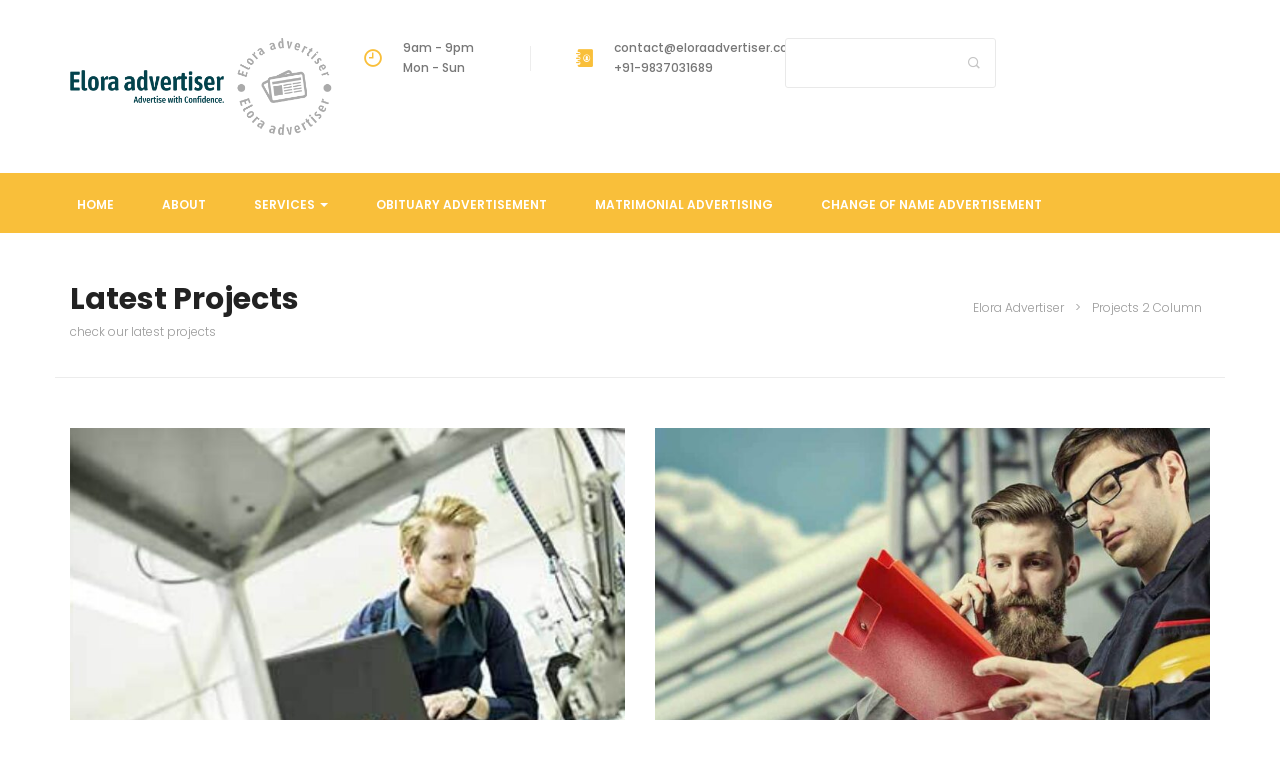

--- FILE ---
content_type: text/html; charset=UTF-8
request_url: https://eloraadvertiser.com/projects/
body_size: 14240
content:
<!DOCTYPE html>
<html lang="en-US">

<head>
    <!-- Meta UTF8 charset -->
    <meta charset="UTF-8" />
    <meta http-equiv="X-UA-Compatible" content="IE=edge">
    <meta name="viewport" content="width=device-width, initial-scale=1">
    <title>Projects 2 Column &#8211; Elora Advertiser</title>
<meta name='robots' content='max-image-preview:large' />
<link rel='dns-prefetch' href='//fonts.googleapis.com' />
<link rel="alternate" type="application/rss+xml" title="Elora Advertiser &raquo; Feed" href="https://eloraadvertiser.com/feed/" />
<link rel="alternate" type="application/rss+xml" title="Elora Advertiser &raquo; Comments Feed" href="https://eloraadvertiser.com/comments/feed/" />
		<!-- This site uses the Google Analytics by MonsterInsights plugin v9.11.1 - Using Analytics tracking - https://www.monsterinsights.com/ -->
							<script src="//www.googletagmanager.com/gtag/js?id=G-BMRHVS4TSW"  data-cfasync="false" data-wpfc-render="false" type="text/javascript" async></script>
			<script data-cfasync="false" data-wpfc-render="false" type="text/javascript">
				var mi_version = '9.11.1';
				var mi_track_user = true;
				var mi_no_track_reason = '';
								var MonsterInsightsDefaultLocations = {"page_location":"https:\/\/eloraadvertiser.com\/projects\/","page_referrer":"https:\/\/eloraadvertiser.com\/"};
								if ( typeof MonsterInsightsPrivacyGuardFilter === 'function' ) {
					var MonsterInsightsLocations = (typeof MonsterInsightsExcludeQuery === 'object') ? MonsterInsightsPrivacyGuardFilter( MonsterInsightsExcludeQuery ) : MonsterInsightsPrivacyGuardFilter( MonsterInsightsDefaultLocations );
				} else {
					var MonsterInsightsLocations = (typeof MonsterInsightsExcludeQuery === 'object') ? MonsterInsightsExcludeQuery : MonsterInsightsDefaultLocations;
				}

								var disableStrs = [
										'ga-disable-G-BMRHVS4TSW',
									];

				/* Function to detect opted out users */
				function __gtagTrackerIsOptedOut() {
					for (var index = 0; index < disableStrs.length; index++) {
						if (document.cookie.indexOf(disableStrs[index] + '=true') > -1) {
							return true;
						}
					}

					return false;
				}

				/* Disable tracking if the opt-out cookie exists. */
				if (__gtagTrackerIsOptedOut()) {
					for (var index = 0; index < disableStrs.length; index++) {
						window[disableStrs[index]] = true;
					}
				}

				/* Opt-out function */
				function __gtagTrackerOptout() {
					for (var index = 0; index < disableStrs.length; index++) {
						document.cookie = disableStrs[index] + '=true; expires=Thu, 31 Dec 2099 23:59:59 UTC; path=/';
						window[disableStrs[index]] = true;
					}
				}

				if ('undefined' === typeof gaOptout) {
					function gaOptout() {
						__gtagTrackerOptout();
					}
				}
								window.dataLayer = window.dataLayer || [];

				window.MonsterInsightsDualTracker = {
					helpers: {},
					trackers: {},
				};
				if (mi_track_user) {
					function __gtagDataLayer() {
						dataLayer.push(arguments);
					}

					function __gtagTracker(type, name, parameters) {
						if (!parameters) {
							parameters = {};
						}

						if (parameters.send_to) {
							__gtagDataLayer.apply(null, arguments);
							return;
						}

						if (type === 'event') {
														parameters.send_to = monsterinsights_frontend.v4_id;
							var hookName = name;
							if (typeof parameters['event_category'] !== 'undefined') {
								hookName = parameters['event_category'] + ':' + name;
							}

							if (typeof MonsterInsightsDualTracker.trackers[hookName] !== 'undefined') {
								MonsterInsightsDualTracker.trackers[hookName](parameters);
							} else {
								__gtagDataLayer('event', name, parameters);
							}
							
						} else {
							__gtagDataLayer.apply(null, arguments);
						}
					}

					__gtagTracker('js', new Date());
					__gtagTracker('set', {
						'developer_id.dZGIzZG': true,
											});
					if ( MonsterInsightsLocations.page_location ) {
						__gtagTracker('set', MonsterInsightsLocations);
					}
										__gtagTracker('config', 'G-BMRHVS4TSW', {"forceSSL":"true","link_attribution":"true"} );
										window.gtag = __gtagTracker;										(function () {
						/* https://developers.google.com/analytics/devguides/collection/analyticsjs/ */
						/* ga and __gaTracker compatibility shim. */
						var noopfn = function () {
							return null;
						};
						var newtracker = function () {
							return new Tracker();
						};
						var Tracker = function () {
							return null;
						};
						var p = Tracker.prototype;
						p.get = noopfn;
						p.set = noopfn;
						p.send = function () {
							var args = Array.prototype.slice.call(arguments);
							args.unshift('send');
							__gaTracker.apply(null, args);
						};
						var __gaTracker = function () {
							var len = arguments.length;
							if (len === 0) {
								return;
							}
							var f = arguments[len - 1];
							if (typeof f !== 'object' || f === null || typeof f.hitCallback !== 'function') {
								if ('send' === arguments[0]) {
									var hitConverted, hitObject = false, action;
									if ('event' === arguments[1]) {
										if ('undefined' !== typeof arguments[3]) {
											hitObject = {
												'eventAction': arguments[3],
												'eventCategory': arguments[2],
												'eventLabel': arguments[4],
												'value': arguments[5] ? arguments[5] : 1,
											}
										}
									}
									if ('pageview' === arguments[1]) {
										if ('undefined' !== typeof arguments[2]) {
											hitObject = {
												'eventAction': 'page_view',
												'page_path': arguments[2],
											}
										}
									}
									if (typeof arguments[2] === 'object') {
										hitObject = arguments[2];
									}
									if (typeof arguments[5] === 'object') {
										Object.assign(hitObject, arguments[5]);
									}
									if ('undefined' !== typeof arguments[1].hitType) {
										hitObject = arguments[1];
										if ('pageview' === hitObject.hitType) {
											hitObject.eventAction = 'page_view';
										}
									}
									if (hitObject) {
										action = 'timing' === arguments[1].hitType ? 'timing_complete' : hitObject.eventAction;
										hitConverted = mapArgs(hitObject);
										__gtagTracker('event', action, hitConverted);
									}
								}
								return;
							}

							function mapArgs(args) {
								var arg, hit = {};
								var gaMap = {
									'eventCategory': 'event_category',
									'eventAction': 'event_action',
									'eventLabel': 'event_label',
									'eventValue': 'event_value',
									'nonInteraction': 'non_interaction',
									'timingCategory': 'event_category',
									'timingVar': 'name',
									'timingValue': 'value',
									'timingLabel': 'event_label',
									'page': 'page_path',
									'location': 'page_location',
									'title': 'page_title',
									'referrer' : 'page_referrer',
								};
								for (arg in args) {
																		if (!(!args.hasOwnProperty(arg) || !gaMap.hasOwnProperty(arg))) {
										hit[gaMap[arg]] = args[arg];
									} else {
										hit[arg] = args[arg];
									}
								}
								return hit;
							}

							try {
								f.hitCallback();
							} catch (ex) {
							}
						};
						__gaTracker.create = newtracker;
						__gaTracker.getByName = newtracker;
						__gaTracker.getAll = function () {
							return [];
						};
						__gaTracker.remove = noopfn;
						__gaTracker.loaded = true;
						window['__gaTracker'] = __gaTracker;
					})();
									} else {
										console.log("");
					(function () {
						function __gtagTracker() {
							return null;
						}

						window['__gtagTracker'] = __gtagTracker;
						window['gtag'] = __gtagTracker;
					})();
									}
			</script>
							<!-- / Google Analytics by MonsterInsights -->
		<script type="text/javascript">
/* <![CDATA[ */
window._wpemojiSettings = {"baseUrl":"https:\/\/s.w.org\/images\/core\/emoji\/15.0.3\/72x72\/","ext":".png","svgUrl":"https:\/\/s.w.org\/images\/core\/emoji\/15.0.3\/svg\/","svgExt":".svg","source":{"concatemoji":"https:\/\/eloraadvertiser.com\/wp-includes\/js\/wp-emoji-release.min.js?ver=6.6.4"}};
/*! This file is auto-generated */
!function(i,n){var o,s,e;function c(e){try{var t={supportTests:e,timestamp:(new Date).valueOf()};sessionStorage.setItem(o,JSON.stringify(t))}catch(e){}}function p(e,t,n){e.clearRect(0,0,e.canvas.width,e.canvas.height),e.fillText(t,0,0);var t=new Uint32Array(e.getImageData(0,0,e.canvas.width,e.canvas.height).data),r=(e.clearRect(0,0,e.canvas.width,e.canvas.height),e.fillText(n,0,0),new Uint32Array(e.getImageData(0,0,e.canvas.width,e.canvas.height).data));return t.every(function(e,t){return e===r[t]})}function u(e,t,n){switch(t){case"flag":return n(e,"\ud83c\udff3\ufe0f\u200d\u26a7\ufe0f","\ud83c\udff3\ufe0f\u200b\u26a7\ufe0f")?!1:!n(e,"\ud83c\uddfa\ud83c\uddf3","\ud83c\uddfa\u200b\ud83c\uddf3")&&!n(e,"\ud83c\udff4\udb40\udc67\udb40\udc62\udb40\udc65\udb40\udc6e\udb40\udc67\udb40\udc7f","\ud83c\udff4\u200b\udb40\udc67\u200b\udb40\udc62\u200b\udb40\udc65\u200b\udb40\udc6e\u200b\udb40\udc67\u200b\udb40\udc7f");case"emoji":return!n(e,"\ud83d\udc26\u200d\u2b1b","\ud83d\udc26\u200b\u2b1b")}return!1}function f(e,t,n){var r="undefined"!=typeof WorkerGlobalScope&&self instanceof WorkerGlobalScope?new OffscreenCanvas(300,150):i.createElement("canvas"),a=r.getContext("2d",{willReadFrequently:!0}),o=(a.textBaseline="top",a.font="600 32px Arial",{});return e.forEach(function(e){o[e]=t(a,e,n)}),o}function t(e){var t=i.createElement("script");t.src=e,t.defer=!0,i.head.appendChild(t)}"undefined"!=typeof Promise&&(o="wpEmojiSettingsSupports",s=["flag","emoji"],n.supports={everything:!0,everythingExceptFlag:!0},e=new Promise(function(e){i.addEventListener("DOMContentLoaded",e,{once:!0})}),new Promise(function(t){var n=function(){try{var e=JSON.parse(sessionStorage.getItem(o));if("object"==typeof e&&"number"==typeof e.timestamp&&(new Date).valueOf()<e.timestamp+604800&&"object"==typeof e.supportTests)return e.supportTests}catch(e){}return null}();if(!n){if("undefined"!=typeof Worker&&"undefined"!=typeof OffscreenCanvas&&"undefined"!=typeof URL&&URL.createObjectURL&&"undefined"!=typeof Blob)try{var e="postMessage("+f.toString()+"("+[JSON.stringify(s),u.toString(),p.toString()].join(",")+"));",r=new Blob([e],{type:"text/javascript"}),a=new Worker(URL.createObjectURL(r),{name:"wpTestEmojiSupports"});return void(a.onmessage=function(e){c(n=e.data),a.terminate(),t(n)})}catch(e){}c(n=f(s,u,p))}t(n)}).then(function(e){for(var t in e)n.supports[t]=e[t],n.supports.everything=n.supports.everything&&n.supports[t],"flag"!==t&&(n.supports.everythingExceptFlag=n.supports.everythingExceptFlag&&n.supports[t]);n.supports.everythingExceptFlag=n.supports.everythingExceptFlag&&!n.supports.flag,n.DOMReady=!1,n.readyCallback=function(){n.DOMReady=!0}}).then(function(){return e}).then(function(){var e;n.supports.everything||(n.readyCallback(),(e=n.source||{}).concatemoji?t(e.concatemoji):e.wpemoji&&e.twemoji&&(t(e.twemoji),t(e.wpemoji)))}))}((window,document),window._wpemojiSettings);
/* ]]> */
</script>

<style id='wp-emoji-styles-inline-css' type='text/css'>

	img.wp-smiley, img.emoji {
		display: inline !important;
		border: none !important;
		box-shadow: none !important;
		height: 1em !important;
		width: 1em !important;
		margin: 0 0.07em !important;
		vertical-align: -0.1em !important;
		background: none !important;
		padding: 0 !important;
	}
</style>
<link rel='stylesheet' id='wp-block-library-css' href='https://eloraadvertiser.com/wp-includes/css/dist/block-library/style.min.css?ver=6.6.4' type='text/css' media='all' />
<style id='classic-theme-styles-inline-css' type='text/css'>
/*! This file is auto-generated */
.wp-block-button__link{color:#fff;background-color:#32373c;border-radius:9999px;box-shadow:none;text-decoration:none;padding:calc(.667em + 2px) calc(1.333em + 2px);font-size:1.125em}.wp-block-file__button{background:#32373c;color:#fff;text-decoration:none}
</style>
<style id='global-styles-inline-css' type='text/css'>
:root{--wp--preset--aspect-ratio--square: 1;--wp--preset--aspect-ratio--4-3: 4/3;--wp--preset--aspect-ratio--3-4: 3/4;--wp--preset--aspect-ratio--3-2: 3/2;--wp--preset--aspect-ratio--2-3: 2/3;--wp--preset--aspect-ratio--16-9: 16/9;--wp--preset--aspect-ratio--9-16: 9/16;--wp--preset--color--black: #000000;--wp--preset--color--cyan-bluish-gray: #abb8c3;--wp--preset--color--white: #ffffff;--wp--preset--color--pale-pink: #f78da7;--wp--preset--color--vivid-red: #cf2e2e;--wp--preset--color--luminous-vivid-orange: #ff6900;--wp--preset--color--luminous-vivid-amber: #fcb900;--wp--preset--color--light-green-cyan: #7bdcb5;--wp--preset--color--vivid-green-cyan: #00d084;--wp--preset--color--pale-cyan-blue: #8ed1fc;--wp--preset--color--vivid-cyan-blue: #0693e3;--wp--preset--color--vivid-purple: #9b51e0;--wp--preset--gradient--vivid-cyan-blue-to-vivid-purple: linear-gradient(135deg,rgba(6,147,227,1) 0%,rgb(155,81,224) 100%);--wp--preset--gradient--light-green-cyan-to-vivid-green-cyan: linear-gradient(135deg,rgb(122,220,180) 0%,rgb(0,208,130) 100%);--wp--preset--gradient--luminous-vivid-amber-to-luminous-vivid-orange: linear-gradient(135deg,rgba(252,185,0,1) 0%,rgba(255,105,0,1) 100%);--wp--preset--gradient--luminous-vivid-orange-to-vivid-red: linear-gradient(135deg,rgba(255,105,0,1) 0%,rgb(207,46,46) 100%);--wp--preset--gradient--very-light-gray-to-cyan-bluish-gray: linear-gradient(135deg,rgb(238,238,238) 0%,rgb(169,184,195) 100%);--wp--preset--gradient--cool-to-warm-spectrum: linear-gradient(135deg,rgb(74,234,220) 0%,rgb(151,120,209) 20%,rgb(207,42,186) 40%,rgb(238,44,130) 60%,rgb(251,105,98) 80%,rgb(254,248,76) 100%);--wp--preset--gradient--blush-light-purple: linear-gradient(135deg,rgb(255,206,236) 0%,rgb(152,150,240) 100%);--wp--preset--gradient--blush-bordeaux: linear-gradient(135deg,rgb(254,205,165) 0%,rgb(254,45,45) 50%,rgb(107,0,62) 100%);--wp--preset--gradient--luminous-dusk: linear-gradient(135deg,rgb(255,203,112) 0%,rgb(199,81,192) 50%,rgb(65,88,208) 100%);--wp--preset--gradient--pale-ocean: linear-gradient(135deg,rgb(255,245,203) 0%,rgb(182,227,212) 50%,rgb(51,167,181) 100%);--wp--preset--gradient--electric-grass: linear-gradient(135deg,rgb(202,248,128) 0%,rgb(113,206,126) 100%);--wp--preset--gradient--midnight: linear-gradient(135deg,rgb(2,3,129) 0%,rgb(40,116,252) 100%);--wp--preset--font-size--small: 13px;--wp--preset--font-size--medium: 20px;--wp--preset--font-size--large: 36px;--wp--preset--font-size--x-large: 42px;--wp--preset--spacing--20: 0.44rem;--wp--preset--spacing--30: 0.67rem;--wp--preset--spacing--40: 1rem;--wp--preset--spacing--50: 1.5rem;--wp--preset--spacing--60: 2.25rem;--wp--preset--spacing--70: 3.38rem;--wp--preset--spacing--80: 5.06rem;--wp--preset--shadow--natural: 6px 6px 9px rgba(0, 0, 0, 0.2);--wp--preset--shadow--deep: 12px 12px 50px rgba(0, 0, 0, 0.4);--wp--preset--shadow--sharp: 6px 6px 0px rgba(0, 0, 0, 0.2);--wp--preset--shadow--outlined: 6px 6px 0px -3px rgba(255, 255, 255, 1), 6px 6px rgba(0, 0, 0, 1);--wp--preset--shadow--crisp: 6px 6px 0px rgba(0, 0, 0, 1);}:where(.is-layout-flex){gap: 0.5em;}:where(.is-layout-grid){gap: 0.5em;}body .is-layout-flex{display: flex;}.is-layout-flex{flex-wrap: wrap;align-items: center;}.is-layout-flex > :is(*, div){margin: 0;}body .is-layout-grid{display: grid;}.is-layout-grid > :is(*, div){margin: 0;}:where(.wp-block-columns.is-layout-flex){gap: 2em;}:where(.wp-block-columns.is-layout-grid){gap: 2em;}:where(.wp-block-post-template.is-layout-flex){gap: 1.25em;}:where(.wp-block-post-template.is-layout-grid){gap: 1.25em;}.has-black-color{color: var(--wp--preset--color--black) !important;}.has-cyan-bluish-gray-color{color: var(--wp--preset--color--cyan-bluish-gray) !important;}.has-white-color{color: var(--wp--preset--color--white) !important;}.has-pale-pink-color{color: var(--wp--preset--color--pale-pink) !important;}.has-vivid-red-color{color: var(--wp--preset--color--vivid-red) !important;}.has-luminous-vivid-orange-color{color: var(--wp--preset--color--luminous-vivid-orange) !important;}.has-luminous-vivid-amber-color{color: var(--wp--preset--color--luminous-vivid-amber) !important;}.has-light-green-cyan-color{color: var(--wp--preset--color--light-green-cyan) !important;}.has-vivid-green-cyan-color{color: var(--wp--preset--color--vivid-green-cyan) !important;}.has-pale-cyan-blue-color{color: var(--wp--preset--color--pale-cyan-blue) !important;}.has-vivid-cyan-blue-color{color: var(--wp--preset--color--vivid-cyan-blue) !important;}.has-vivid-purple-color{color: var(--wp--preset--color--vivid-purple) !important;}.has-black-background-color{background-color: var(--wp--preset--color--black) !important;}.has-cyan-bluish-gray-background-color{background-color: var(--wp--preset--color--cyan-bluish-gray) !important;}.has-white-background-color{background-color: var(--wp--preset--color--white) !important;}.has-pale-pink-background-color{background-color: var(--wp--preset--color--pale-pink) !important;}.has-vivid-red-background-color{background-color: var(--wp--preset--color--vivid-red) !important;}.has-luminous-vivid-orange-background-color{background-color: var(--wp--preset--color--luminous-vivid-orange) !important;}.has-luminous-vivid-amber-background-color{background-color: var(--wp--preset--color--luminous-vivid-amber) !important;}.has-light-green-cyan-background-color{background-color: var(--wp--preset--color--light-green-cyan) !important;}.has-vivid-green-cyan-background-color{background-color: var(--wp--preset--color--vivid-green-cyan) !important;}.has-pale-cyan-blue-background-color{background-color: var(--wp--preset--color--pale-cyan-blue) !important;}.has-vivid-cyan-blue-background-color{background-color: var(--wp--preset--color--vivid-cyan-blue) !important;}.has-vivid-purple-background-color{background-color: var(--wp--preset--color--vivid-purple) !important;}.has-black-border-color{border-color: var(--wp--preset--color--black) !important;}.has-cyan-bluish-gray-border-color{border-color: var(--wp--preset--color--cyan-bluish-gray) !important;}.has-white-border-color{border-color: var(--wp--preset--color--white) !important;}.has-pale-pink-border-color{border-color: var(--wp--preset--color--pale-pink) !important;}.has-vivid-red-border-color{border-color: var(--wp--preset--color--vivid-red) !important;}.has-luminous-vivid-orange-border-color{border-color: var(--wp--preset--color--luminous-vivid-orange) !important;}.has-luminous-vivid-amber-border-color{border-color: var(--wp--preset--color--luminous-vivid-amber) !important;}.has-light-green-cyan-border-color{border-color: var(--wp--preset--color--light-green-cyan) !important;}.has-vivid-green-cyan-border-color{border-color: var(--wp--preset--color--vivid-green-cyan) !important;}.has-pale-cyan-blue-border-color{border-color: var(--wp--preset--color--pale-cyan-blue) !important;}.has-vivid-cyan-blue-border-color{border-color: var(--wp--preset--color--vivid-cyan-blue) !important;}.has-vivid-purple-border-color{border-color: var(--wp--preset--color--vivid-purple) !important;}.has-vivid-cyan-blue-to-vivid-purple-gradient-background{background: var(--wp--preset--gradient--vivid-cyan-blue-to-vivid-purple) !important;}.has-light-green-cyan-to-vivid-green-cyan-gradient-background{background: var(--wp--preset--gradient--light-green-cyan-to-vivid-green-cyan) !important;}.has-luminous-vivid-amber-to-luminous-vivid-orange-gradient-background{background: var(--wp--preset--gradient--luminous-vivid-amber-to-luminous-vivid-orange) !important;}.has-luminous-vivid-orange-to-vivid-red-gradient-background{background: var(--wp--preset--gradient--luminous-vivid-orange-to-vivid-red) !important;}.has-very-light-gray-to-cyan-bluish-gray-gradient-background{background: var(--wp--preset--gradient--very-light-gray-to-cyan-bluish-gray) !important;}.has-cool-to-warm-spectrum-gradient-background{background: var(--wp--preset--gradient--cool-to-warm-spectrum) !important;}.has-blush-light-purple-gradient-background{background: var(--wp--preset--gradient--blush-light-purple) !important;}.has-blush-bordeaux-gradient-background{background: var(--wp--preset--gradient--blush-bordeaux) !important;}.has-luminous-dusk-gradient-background{background: var(--wp--preset--gradient--luminous-dusk) !important;}.has-pale-ocean-gradient-background{background: var(--wp--preset--gradient--pale-ocean) !important;}.has-electric-grass-gradient-background{background: var(--wp--preset--gradient--electric-grass) !important;}.has-midnight-gradient-background{background: var(--wp--preset--gradient--midnight) !important;}.has-small-font-size{font-size: var(--wp--preset--font-size--small) !important;}.has-medium-font-size{font-size: var(--wp--preset--font-size--medium) !important;}.has-large-font-size{font-size: var(--wp--preset--font-size--large) !important;}.has-x-large-font-size{font-size: var(--wp--preset--font-size--x-large) !important;}
:where(.wp-block-post-template.is-layout-flex){gap: 1.25em;}:where(.wp-block-post-template.is-layout-grid){gap: 1.25em;}
:where(.wp-block-columns.is-layout-flex){gap: 2em;}:where(.wp-block-columns.is-layout-grid){gap: 2em;}
:root :where(.wp-block-pullquote){font-size: 1.5em;line-height: 1.6;}
</style>
<link rel='stylesheet' id='contact-form-7-css' href='https://eloraadvertiser.com/wp-content/plugins/contact-form-7/includes/css/styles.css?ver=5.9.8' type='text/css' media='all' />
<link rel='stylesheet' id='nt-company-child-style-css' href='https://eloraadvertiser.com/wp-content/themes/nt-company-child/style.css?ver=1.4.2' type='text/css' media='all' />
<link rel='stylesheet' id='bootstrap-css' href='https://eloraadvertiser.com/wp-content/themes/nt-company/css/plugin/bootstrap.min.css?ver=1.0' type='text/css' media='all' />
<link rel='stylesheet' id='icofont-css' href='https://eloraadvertiser.com/wp-content/themes/nt-company/css/plugin/icofont.css?ver=1.0' type='text/css' media='all' />
<link rel='stylesheet' id='font-awesome-css' href='https://eloraadvertiser.com/wp-content/themes/nt-company/css/plugin/font-awesome.min.css?ver=1.0' type='text/css' media='all' />
<link rel='stylesheet' id='owl-carousel-theme-css' href='https://eloraadvertiser.com/wp-content/themes/nt-company/css/plugin/owl.carousel.css?ver=4.0' type='text/css' media='all' />
<link rel='stylesheet' id='nt-company-masonry-css-css' href='https://eloraadvertiser.com/wp-content/themes/nt-company/css/plugin/masonry.css?ver=1.0' type='text/css' media='all' />
<link rel='stylesheet' id='animate-css' href='https://eloraadvertiser.com/wp-content/themes/nt-company/css/plugin/animate.css?ver=1.0' type='text/css' media='all' />
<link rel='stylesheet' id='meanmenu-css' href='https://eloraadvertiser.com/wp-content/themes/nt-company/css/plugin/meanmenu.css?ver=1.0' type='text/css' media='all' />
<link rel='stylesheet' id='prettyPhoto-css' href='https://eloraadvertiser.com/wp-content/themes/nt-company/css/plugin/prettyPhoto.css?ver=1.0' type='text/css' media='all' />
<link rel='stylesheet' id='nt-company-stylesheet-css' href='https://eloraadvertiser.com/wp-content/themes/nt-company/css/plugin/font/stylesheet.css?ver=1.0' type='text/css' media='all' />
<link rel='stylesheet' id='nt-company-theme-style-css' href='https://eloraadvertiser.com/wp-content/themes/nt-company/css/style.css?ver=1.0' type='text/css' media='all' />
<link rel='stylesheet' id='nt-company-responsive-css' href='https://eloraadvertiser.com/wp-content/themes/nt-company/css/plugin/responsive.css?ver=1.0' type='text/css' media='all' />
<link rel='stylesheet' id='nt-company-skin-color2-css' href='https://eloraadvertiser.com/wp-content/themes/nt-company/css/theme/skin/color2.css?ver=1.0' type='text/css' media='all' />
<link rel='stylesheet' id='nt-company-flexslider-custom-css' href='https://eloraadvertiser.com/wp-content/themes/nt-company/css/theme/flexslider.css?ver=1.0' type='text/css' media='all' />
<link rel='stylesheet' id='magnific-popup-css' href='https://eloraadvertiser.com/wp-content/themes/nt-company/css/theme/magnific-popup.css?ver=1.0' type='text/css' media='all' />
<link rel='stylesheet' id='nt-company-wordpress-css' href='https://eloraadvertiser.com/wp-content/themes/nt-company/css/theme/wordpress.css?ver=1.0' type='text/css' media='all' />
<link rel='stylesheet' id='nt-company-visual-composer-css' href='https://eloraadvertiser.com/wp-content/themes/nt-company/css/theme/visual-composer.css?ver=1.0' type='text/css' media='all' />
<link rel='stylesheet' id='nt-company-fonts-load-css' href='//fonts.googleapis.com/css?family=Poppins%3A400%2C300%2C500%2C600%2C700&#038;ver=1.0.0' type='text/css' media='all' />
<link rel='stylesheet' id='nt-company-update-css' href='https://eloraadvertiser.com/wp-content/themes/nt-company/css/theme/update.css?ver=1.0' type='text/css' media='all' />
<link rel='stylesheet' id='style-css' href='https://eloraadvertiser.com/wp-content/themes/nt-company-child/style.css?ver=6.6.4' type='text/css' media='all' />
<link rel='stylesheet' id='recent-posts-widget-with-thumbnails-public-style-css' href='https://eloraadvertiser.com/wp-content/plugins/recent-posts-widget-with-thumbnails/public.css?ver=7.1.1' type='text/css' media='all' />
<link rel='stylesheet' id='js_composer_front-css' href='https://eloraadvertiser.com/wp-content/plugins/js_composer/assets/css/js_composer.min.css?ver=7.9' type='text/css' media='all' />
<script type="text/javascript" src="https://eloraadvertiser.com/wp-content/plugins/google-analytics-for-wordpress/assets/js/frontend-gtag.min.js?ver=9.11.1" id="monsterinsights-frontend-script-js" async="async" data-wp-strategy="async"></script>
<script data-cfasync="false" data-wpfc-render="false" type="text/javascript" id='monsterinsights-frontend-script-js-extra'>/* <![CDATA[ */
var monsterinsights_frontend = {"js_events_tracking":"true","download_extensions":"doc,pdf,ppt,zip,xls,docx,pptx,xlsx","inbound_paths":"[{\"path\":\"\\\/recommend\\\/\",\"label\":\"affiliate\"}]","home_url":"https:\/\/eloraadvertiser.com","hash_tracking":"false","v4_id":"G-BMRHVS4TSW"};/* ]]> */
</script>
<script type="text/javascript" src="https://eloraadvertiser.com/wp-includes/js/jquery/jquery.min.js?ver=3.7.1" id="jquery-core-js"></script>
<script type="text/javascript" src="https://eloraadvertiser.com/wp-includes/js/jquery/jquery-migrate.min.js?ver=3.4.1" id="jquery-migrate-js"></script>
<script></script><link rel="https://api.w.org/" href="https://eloraadvertiser.com/wp-json/" /><link rel="alternate" title="JSON" type="application/json" href="https://eloraadvertiser.com/wp-json/wp/v2/pages/108" /><link rel="EditURI" type="application/rsd+xml" title="RSD" href="https://eloraadvertiser.com/xmlrpc.php?rsd" />
<meta name="generator" content="WordPress 6.6.4" />
<link rel="canonical" href="https://eloraadvertiser.com/projects/" />
<link rel='shortlink' href='https://eloraadvertiser.com/?p=108' />
<link rel="alternate" title="oEmbed (JSON)" type="application/json+oembed" href="https://eloraadvertiser.com/wp-json/oembed/1.0/embed?url=https%3A%2F%2Feloraadvertiser.com%2Fprojects%2F" />
<link rel="alternate" title="oEmbed (XML)" type="text/xml+oembed" href="https://eloraadvertiser.com/wp-json/oembed/1.0/embed?url=https%3A%2F%2Feloraadvertiser.com%2Fprojects%2F&#038;format=xml" />
	<link rel="preconnect" href="https://fonts.googleapis.com">
	<link rel="preconnect" href="https://fonts.gstatic.com">
	<!-- Google tag (gtag.js) -->
<script async src="https://www.googletagmanager.com/gtag/js?id=AW-10839912387"></script>
<script>
  window.dataLayer = window.dataLayer || [];
  function gtag(){dataLayer.push(arguments);}
  gtag('js', new Date());

  gtag('config', 'AW-10839912387');
</script>
	<style>
	

.sidebar .widget {
    background: rgba(0, 0, 0, 0.8) url("https://eloraadvertiser.com/wp-content/themes/nt-company/css/img/widget-bg.jpg") repeat scroll 0 0/cover;
    position: relative;
    z-index: 1;
}
.sidebar .widget:before {
    background: rgba(0, 0, 0, 0.8);
}

.entry-title a:hover, .news-meta a:hover, .tagcloud a:hover, .bread-cumb a:hover, td#today, .widget td a:hover, #footer-area a:hover, .news-tags p a:hover, .pagination a:hover, cite a, .text-content p a {
    color: #F9BF3A;
}
 .format-link a:hover {
    color:#F9BF3A!important;
}







div#preloader {
	background-color: #ecf0f1;
    background-image: url(https://eloraadvertiser.com/wp-content/themes/nt-company/img/preLoader.gif);
    overflow: hidden;
    background-repeat: no-repeat;
    background-position: center center;
    height: 100%;
    left: 0;
    position: fixed;
    top: 0;
    width: 100%;
    z-index: 1000;
}

a.text-logo {
    font-size: 30px;
    font-weight: 900;
    text-transform: uppercase;
}

/* logo ------------------------------------------- */
	    .logo a {width:117px; }
    .logo a img{max-width:100%; }
    	    .logo a {height:25px; }
    .logo a img{height:auto; }
    
		
		

/* Navigation ------------------------------------------- */

/*sticky navigation */

/* Navigation button------------------------------------------- */

@media only screen and (min-width: 480px) and (max-width: 767px) {
                                                        }



/* blog ------------------------------------------- */
				    .blog .page-title h2{font-size: 30px; }
    		    .blog .page-title-content span{font-size: 12px; }
    

	
	.single-work.sin-news {margin-bottom: 60px;}

	.button.button-hover.post-btn.button-cta {border-radius: 0px;}


/* blog enddd ------------------------------------------- */

			
								section h2.page-title {font-size:30px;}
		
								section h2.page-title {margin-bottom:0px;}
			
			
								section span.sub-title {font-size:12px;}
			




/* breadcrumb ------------------------------------------- */
		.bread-cumb ul li span {display: inline-block;padding-left: 4px;padding-right: 4px;position: relative;}
					    .lead-breadcrubms{font-size: 13px; }
    /* breadcrumb ------------------------------------------- */


/* theme footer logo ------------------------------------------- */
	footer .logo {padding: 0px; }
		
		
	    .footer-logo a{width: 123px; }
    	    .footer-logo a{height: 32px; }
    /* theme footer logo end------------------------------------------- */

/* theme widgetize footer ------------------------------------------- */
	
	#footer-area .widget .widget-title {
		padding: 0px 0px 11px 0px;
		color: ;
		position: relative;
		margin: 0;
		letter-spacing: 0.5px;
		font-weight: 500;
	}

	#footer-area .widget .widget-title:after {
		background:  none repeat scroll 0 0;
		bottom: 0;
		content: "";
		height: 3px;
		left: 0%;
		position: absolute;
		width: 80%;
	}

	#footer-area .widget ul li a {
		padding: 11px 0px;
		position: relative;
		color: ;
		display: block;
		font-size: 14px;
		line-height: 16px;
		font-weight: 300;
	}
	#footer-area .widget ul li a:hover {
		color: ;
	}
	#footer-area .widget p {
		color: ;
	}
	footer .widget ul li:after {
		background: #4c4c4c none repeat scroll 0 0;
		bottom: 0;
		content: "";
		height: 1px;
		left: 0%;
		position: absolute;
		width: 80%;
	}
	footer .widget ul li:last-child:after {
		content: none;
		height: 0px;
	}
	footer .widget ul li a:hover {
		text-decoration: none;
	}
	footer .widget table tr td, table tbody tr td{
		color: ;
	}
 /* theme footer end------------------------------------------- */

/* theme copyright ------------------------------------------- */
				    /* theme copyright end------------------------------------------- */

</style>



<meta name="generator" content="Powered by WPBakery Page Builder - drag and drop page builder for WordPress."/>
<link rel="icon" href="https://eloraadvertiser.com/wp-content/uploads/2024/10/cropped-Screenshot-2024-10-09-at-7.55.17-PM-32x32.png" sizes="32x32" />
<link rel="icon" href="https://eloraadvertiser.com/wp-content/uploads/2024/10/cropped-Screenshot-2024-10-09-at-7.55.17-PM-192x192.png" sizes="192x192" />
<link rel="apple-touch-icon" href="https://eloraadvertiser.com/wp-content/uploads/2024/10/cropped-Screenshot-2024-10-09-at-7.55.17-PM-180x180.png" />
<meta name="msapplication-TileImage" content="https://eloraadvertiser.com/wp-content/uploads/2024/10/cropped-Screenshot-2024-10-09-at-7.55.17-PM-270x270.png" />
	<style id="egf-frontend-styles" type="text/css">
		p {} h1 {} h2 {} h3 {} h4 {} h5 {} h6 {} 	</style>
	<noscript><style> .wpb_animate_when_almost_visible { opacity: 1; }</style></noscript><style id="wpforms-css-vars-root">
				:root {
					--wpforms-field-border-radius: 3px;
--wpforms-field-border-style: solid;
--wpforms-field-border-size: 1px;
--wpforms-field-background-color: #ffffff;
--wpforms-field-border-color: rgba( 0, 0, 0, 0.25 );
--wpforms-field-border-color-spare: rgba( 0, 0, 0, 0.25 );
--wpforms-field-text-color: rgba( 0, 0, 0, 0.7 );
--wpforms-field-menu-color: #ffffff;
--wpforms-label-color: rgba( 0, 0, 0, 0.85 );
--wpforms-label-sublabel-color: rgba( 0, 0, 0, 0.55 );
--wpforms-label-error-color: #d63637;
--wpforms-button-border-radius: 3px;
--wpforms-button-border-style: none;
--wpforms-button-border-size: 1px;
--wpforms-button-background-color: #066aab;
--wpforms-button-border-color: #066aab;
--wpforms-button-text-color: #ffffff;
--wpforms-page-break-color: #066aab;
--wpforms-background-image: none;
--wpforms-background-position: center center;
--wpforms-background-repeat: no-repeat;
--wpforms-background-size: cover;
--wpforms-background-width: 100px;
--wpforms-background-height: 100px;
--wpforms-background-color: rgba( 0, 0, 0, 0 );
--wpforms-background-url: none;
--wpforms-container-padding: 0px;
--wpforms-container-border-style: none;
--wpforms-container-border-width: 1px;
--wpforms-container-border-color: #000000;
--wpforms-container-border-radius: 3px;
--wpforms-field-size-input-height: 43px;
--wpforms-field-size-input-spacing: 15px;
--wpforms-field-size-font-size: 16px;
--wpforms-field-size-line-height: 19px;
--wpforms-field-size-padding-h: 14px;
--wpforms-field-size-checkbox-size: 16px;
--wpforms-field-size-sublabel-spacing: 5px;
--wpforms-field-size-icon-size: 1;
--wpforms-label-size-font-size: 16px;
--wpforms-label-size-line-height: 19px;
--wpforms-label-size-sublabel-font-size: 14px;
--wpforms-label-size-sublabel-line-height: 17px;
--wpforms-button-size-font-size: 17px;
--wpforms-button-size-height: 41px;
--wpforms-button-size-padding-h: 15px;
--wpforms-button-size-margin-top: 10px;
--wpforms-container-shadow-size-box-shadow: none;

				}
			</style>
</head>

<!-- BODY START=========== -->
<body class="page-template page-template-portfolio-page page-template-portfolio-page-php page page-id-108  wpb-js-composer js-comp-ver-7.9 vc_responsive">
                <div id="preloader"></div>
        <header class="header-area">
                    <div class="head-top-area">
                <div class="container">
                    <div class="row">

                                                    <div class="col-sm-3">
                                <div class="logo">
                                                <a href="https://eloraadvertiser.com/"><img class="logo" src="https://eloraadvertiser.com/wp-content/uploads/2024/09/elora-advertiser-high-resolution-logo-transparent.png" alt="Elora Advertiser"></a>
                                            </div>
                                <!-- /.End Of Logo -->
                            </div>
                        
                                                    <div class="col-sm-9 hidden-xs">
                                                            <div class="head-top-right fix">

                                                    <div class="sin-info fix">
                    <div class="info-icon">
                        <i class="icofont icofont-clock-time"></i>
                    </div>
                    <div class="info-content">
                        <span>9am - 9pm<br>Mon - Sun</span>
                    </div>
                </div>
                <!-- /.End Of Seven -->
                                <div class="sin-info border-none fix">
                    <div class="info-icon">
                        <i class="icofont icofont-contacts"></i>
                    </div>
                    <div class="info-content">
                        <a href="mailto:contact@eloraadvertiser.com">contact@eloraadvertiser.com</a>
                                                    <a href="http://9837031689">+91-9837031689</a>
                                            </div>
                </div>
                <!-- /.End Of Seven -->
                
                                                                    <div class="sin-info border-none fix">
                                        <div class="search-form fix">
                                            
    <form role="search" method="get" id="searchform" class="searchform" action="https://eloraadvertiser.com/" >
    <div class="search-form-input">
    <input type="text"  name="s" id="s" />
    <div class="input-submit">
    <input type="submit" id="searchsubmit" value="Go" />
    </div>
    </div>
    </form>                                        </div>
                                    </div>
                                                                <!-- /.End Of Seven -->
                            </div>
                        </div>
                    </div>
                </div>
            </div>
                <!-- End Of Top Head -->
        <div class="head-bottom-area">

                            
        <div class="container">
            <div class="row">
                <div class="mainmenu-area">
                    <nav class="navigation-menus">
                        <ul id="main-menu" class="mobile-menu nav navbar-nav"><li id="menu-item-25" class="menu-item menu-item-type-custom menu-item-object-custom menu-item-25"><a title="Home" href="#0">Home</a></li>
<li id="menu-item-22" class="menu-item menu-item-type-post_type menu-item-object-page menu-item-22"><a title="About" href="https://eloraadvertiser.com/about-2/">About</a></li>
<li id="menu-item-105" class="menu-item menu-item-type-custom menu-item-object-custom menu-item-has-children menu-item-105 sub item-has-children dropdown"><a title="Services" class="dropdown-toggle">Services <span class="caret"></span></a>
<ul role="menu" class="sub-menu">
	<li id="menu-item-2363" class="menu-item menu-item-type-post_type menu-item-object-page menu-item-2363"><a title="Remembrance Advertisement" href="https://eloraadvertiser.com/remembrance-advertisement/">Remembrance Advertisement</a></li>
	<li id="menu-item-2365" class="menu-item menu-item-type-post_type menu-item-object-page menu-item-2365"><a title="Loss of Document Advertisement" href="https://eloraadvertiser.com/loss-of-document-advertisement/">Loss of Document Advertisement</a></li>
	<li id="menu-item-2360" class="menu-item menu-item-type-post_type menu-item-object-page menu-item-2360"><a title="Astrology Advertisement" href="https://eloraadvertiser.com/astrology-advertisement/">Astrology Advertisement</a></li>
	<li id="menu-item-2361" class="menu-item menu-item-type-post_type menu-item-object-page menu-item-2361"><a title="To Rent Advertisement" href="https://eloraadvertiser.com/rent-advertisement-in-newspaper/">To Rent Advertisement</a></li>
	<li id="menu-item-2362" class="menu-item menu-item-type-post_type menu-item-object-page menu-item-2362"><a title="Education Advertisement" href="https://eloraadvertiser.com/education-ad-in-newspaper/">Education Advertisement</a></li>
	<li id="menu-item-2367" class="menu-item menu-item-type-post_type menu-item-object-page menu-item-2367"><a title="Recruitment Advertisement" href="https://eloraadvertiser.com/recruitment-advertisement/">Recruitment Advertisement</a></li>
	<li id="menu-item-2368" class="menu-item menu-item-type-post_type menu-item-object-page menu-item-2368"><a title="Property Advertisement" href="https://eloraadvertiser.com/property-advertisement/">Property Advertisement</a></li>
</ul>
</li>
<li id="menu-item-2364" class="menu-item menu-item-type-post_type menu-item-object-page menu-item-2364"><a title="Obituary Advertisement" href="https://eloraadvertiser.com/obituary-advertisement/">Obituary Advertisement</a></li>
<li id="menu-item-2369" class="menu-item menu-item-type-post_type menu-item-object-page menu-item-2369"><a title="Matrimonial Advertising" href="https://eloraadvertiser.com/matrimonial-advertisement/">Matrimonial Advertising</a></li>
<li id="menu-item-2366" class="menu-item menu-item-type-post_type menu-item-object-page menu-item-2366"><a title="Change of Name Advertisement" href="https://eloraadvertiser.com/change-of-name-advertisement/">Change of Name Advertisement</a></li>
</ul>                    </nav>
                    <!-- navigation free quote button -->
                    
                </div>
            </div>
        </div>
                    
            
        </div>
        <!-- End Of Bottom Head -->
    </header>
    <!-- /.End Of Header -->
<!-- Page Title Area
  =========================== -->
<section class="page-title fix">
	<div class="container bb-bottom">
		<div class="row">
			<div class="col-md-12">

				<div class="page-title-content">
																		<h2 class="page-title">Latest Projects</h2>
											
																		<span class="sub-title">check our latest projects</span>
															</div>

									<!-- BREADCUMB -->
					        <div class="bread-cumb">
                            <ul>
                    <li><!-- Breadcrumb NavXT 7.3.1 -->
<span property="itemListElement" typeof="ListItem"><a property="item" typeof="WebPage" title="Go to Elora Advertiser." href="https://eloraadvertiser.com" class="home" ><span property="name">Elora Advertiser</span></a><meta property="position" content="1"></span> &gt; <span property="itemListElement" typeof="ListItem"><span property="name" class="post post-page current-item">Projects 2 Column</span><meta property="url" content="https://eloraadvertiser.com/projects/"><meta property="position" content="2"></span></li>
                </ul>
                    </div>
        					<!-- /.END OF BREADCUMB -->
				
			</div>
		</div>
	</div>
</section>
<!-- End Of Page Title Area -->

<div id="wrapper" class="portfolio-wrapper">

	<div class="wpb-content-wrapper"><div class="vc_row wpb_row vc_row-fluid"><div class="wpb_column vc_column_container vc_col-sm-12"><div class="vc_column-inner"><div class="wpb_wrapper"><section  class="works-area pb-130"><div class="container"><div class="row"><div class="col-md-6 col-sm-6"><div class="single-work text-center sin-project"><a class="work-thumb mb-35 light-box" href="https://eloraadvertiser.com/wp-content/uploads/2016/08/img-02-4.jpg"><img fetchpriority="high" decoding="async" src="https://eloraadvertiser.com/wp-content/uploads/2016/08/img-02-4-720x520.jpg" width="720" height="520" alt="Project name 1"><div class="work-hover"></div></a><div class="work-excerp"><h2 class="project-title">Project name 1</h2><p>category</p></div></div></div><div class="col-md-6 col-sm-6"><div class="single-work text-center sin-project"><a class="work-thumb mb-35 light-box" href="https://eloraadvertiser.com/wp-content/uploads/2016/08/img-01-1.jpg"><img decoding="async" src="https://eloraadvertiser.com/wp-content/uploads/2016/08/img-01-1-720x520.jpg" width="720" height="520" alt="Project name 2"><div class="work-hover"></div></a><div class="work-excerp"><h2 class="project-title">Project name 2</h2><p>category</p></div></div></div><div class="col-md-6 col-sm-6"><div class="single-work text-center sin-project"><a class="work-thumb mb-35 light-box" href="https://eloraadvertiser.com/wp-content/uploads/2016/08/img-01-5.jpg"><img decoding="async" src="https://eloraadvertiser.com/wp-content/uploads/2016/08/img-01-5-720x520.jpg" width="720" height="520" alt="Project name 3"><div class="work-hover"></div></a><div class="work-excerp"><h2 class="project-title">Project name 3</h2><p>category</p></div></div></div><div class="col-md-6 col-sm-6"><div class="single-work text-center sin-project"><a class="work-thumb mb-35 light-box" href="https://eloraadvertiser.com/wp-content/uploads/2016/08/img-07.jpg"><img loading="lazy" decoding="async" src="https://eloraadvertiser.com/wp-content/uploads/2016/08/img-07-720x520.jpg" width="720" height="520" alt="Project name 4"><div class="work-hover"></div></a><div class="work-excerp"><h2 class="project-title">Project name 4</h2><p>category</p></div></div></div><div class="col-md-6 col-sm-6"><div class="single-work text-center sin-project"><a class="work-thumb mb-35 light-box" href="https://eloraadvertiser.com/wp-content/uploads/2016/08/img-04-3.jpg"><img loading="lazy" decoding="async" src="https://eloraadvertiser.com/wp-content/uploads/2016/08/img-04-3-720x520.jpg" width="720" height="520" alt="Project name 5"><div class="work-hover"></div></a><div class="work-excerp"><h2 class="project-title">Project name 5</h2><p>category</p></div></div></div><div class="col-md-6 col-sm-6"><div class="single-work text-center sin-project"><a class="work-thumb mb-35 light-box" href="https://eloraadvertiser.com/wp-content/uploads/2016/08/img-01-7.jpg"><img loading="lazy" decoding="async" src="https://eloraadvertiser.com/wp-content/uploads/2016/08/img-01-7-720x520.jpg" width="720" height="520" alt="Project name 6"><div class="work-hover"></div></a><div class="work-excerp"><h2 class="project-title">Project name 6</h2><p>category</p></div></div></div></div></div></section></div></div></div></div>
</div></div>

    <!-- Footer Area
    =========================== -->

    <footer id="footer-area">

                    <div class="footer-top section-padding">
                <div class="container">
                    <div class="row">

                        <div class="col-md-3 col-sm-6 col-xs-12">
                            <div class="widget widget_text">

                                <div class="footer-logo">
                                                <a href="https://eloraadvertiser.com/"><img class="logo" src="https://eloraadvertiser.com/wp-content/uploads/2024/09/elora-advertiser-high-resolution-logo-transparent.png" alt="Elora Advertiser"></a>
                                            </div>
                                We are available to help you advertise in your favourite newspaper at cheap prices.                            </div>
                        </div>

                        <div class="col-md-3 col-sm-6 col-xs-12">
                            <div class="widget widget_links fix">
                                <h3 class="widget-title">Important Links</h3>
                                            <ul class="site_map_links">
                                        <li><a href="#0">Sitemap</a></li>
                                            <li><a href="#0">Legal Notice</a></li>
                                            <li><a href="#0">Sitemap</a></li>
                                            <li><a href="#0">Payment Method</a></li>
                                </ul>
                                        </div>
                        </div>

                        <div class="col-md-3 col-sm-6 col-xs-12">
                            <div class="widget">
                                <h3 class="widget-title">Contact Us</h3>
                                <p>Feel free to contact us to get information on your general queries</p>
                                <a href="#0" class="button contact-btn">contact us</a>
                            </div>
                        </div>

                        <div class="col-md-3 col-sm-6 col-xs-12">
                            <div class="widget">
                                <h3 class="widget-title">Newsletter</h3>
                                <div class="widget">
                                    <div class="footer-newsletter">
                                                                                                                            
<div class="wpcf7 no-js" id="wpcf7-f227-o1" lang="en" dir="ltr">
<div class="screen-reader-response"><p role="status" aria-live="polite" aria-atomic="true"></p> <ul></ul></div>
<form action="/projects/#wpcf7-f227-o1" method="post" class="wpcf7-form init" aria-label="Contact form" novalidate="novalidate" data-status="init">
<div style="display: none;">
<input type="hidden" name="_wpcf7" value="227" />
<input type="hidden" name="_wpcf7_version" value="5.9.8" />
<input type="hidden" name="_wpcf7_locale" value="en" />
<input type="hidden" name="_wpcf7_unit_tag" value="wpcf7-f227-o1" />
<input type="hidden" name="_wpcf7_container_post" value="0" />
<input type="hidden" name="_wpcf7_posted_data_hash" value="" />
</div>
<div class="input-email">
	<p><span class="wpcf7-form-control-wrap" data-name="email-956"><input size="40" maxlength="400" class="wpcf7-form-control wpcf7-email wpcf7-validates-as-required wpcf7-text wpcf7-validates-as-email" id="email" aria-required="true" aria-invalid="false" placeholder="Enter your email address" value="" type="email" name="email-956" /></span><i class="icofont icofont-send-mail"></i>
	</p>
</div>
<p><input class="wpcf7-form-control wpcf7-submit has-spinner" type="submit" value="Subscribe Now" />
</p><div class="wpcf7-response-output" aria-hidden="true"></div>
</form>
</div>

                                                                            </div>
                                </div>
                            </div>
                        </div>

                    </div>
                </div>
            </div>
                
                    <div class="footer-bottom fix">
                <div class="container bb-top foo-padding">
                    <div class="row">
                                                        <div class="col-sm-6 copyright"><p>2024 Copyright, Elora Advertiser</p></div>
                                                    </div>
                </div>
            </div>
            
    </footer>
<!-- /.End Of Footer Area -->


		<script type="text/javascript" src="https://eloraadvertiser.com/wp-includes/js/dist/hooks.min.js?ver=2810c76e705dd1a53b18" id="wp-hooks-js"></script>
<script type="text/javascript" src="https://eloraadvertiser.com/wp-includes/js/dist/i18n.min.js?ver=5e580eb46a90c2b997e6" id="wp-i18n-js"></script>
<script type="text/javascript" id="wp-i18n-js-after">
/* <![CDATA[ */
wp.i18n.setLocaleData( { 'text direction\u0004ltr': [ 'ltr' ] } );
/* ]]> */
</script>
<script type="text/javascript" src="https://eloraadvertiser.com/wp-content/plugins/contact-form-7/includes/swv/js/index.js?ver=5.9.8" id="swv-js"></script>
<script type="text/javascript" id="contact-form-7-js-extra">
/* <![CDATA[ */
var wpcf7 = {"api":{"root":"https:\/\/eloraadvertiser.com\/wp-json\/","namespace":"contact-form-7\/v1"},"cached":"1"};
/* ]]> */
</script>
<script type="text/javascript" src="https://eloraadvertiser.com/wp-content/plugins/contact-form-7/includes/js/index.js?ver=5.9.8" id="contact-form-7-js"></script>
<script type="text/javascript" src="https://eloraadvertiser.com/wp-includes/js/comment-reply.min.js?ver=6.6.4" id="comment-reply-js" async="async" data-wp-strategy="async"></script>
<script type="text/javascript" src="https://eloraadvertiser.com/wp-content/themes/nt-company/js/plugin/jquery.meanmenu.js?ver=1.0" id="meanmenu-js"></script>
<script type="text/javascript" src="https://eloraadvertiser.com/wp-content/themes/nt-company/js/plugin/waypoints.min.js?ver=1.0" id="waypoints-js"></script>
<script type="text/javascript" src="https://eloraadvertiser.com/wp-content/themes/nt-company/js/plugin/bootstrap.min.js?ver=1.0" id="bootstrap-js"></script>
<script type="text/javascript" src="https://eloraadvertiser.com/wp-includes/js/imagesloaded.min.js?ver=5.0.0" id="imagesloaded-js"></script>
<script type="text/javascript" src="https://eloraadvertiser.com/wp-includes/js/masonry.min.js?ver=4.2.2" id="masonry-js"></script>
<script type="text/javascript" src="https://eloraadvertiser.com/wp-content/themes/nt-company/js/plugin/owl.carousel.min.js?ver=4.0.1" id="owl-carousel-theme-js"></script>
<script type="text/javascript" src="https://eloraadvertiser.com/wp-content/themes/nt-company/js/plugin/slick.min.js?ver=1.0" id="slick-js"></script>
<script type="text/javascript" src="https://eloraadvertiser.com/wp-content/themes/nt-company/js/plugin/shortcode/preloader.js?ver=1.0" id="preloader-js"></script>
<script type="text/javascript" src="https://eloraadvertiser.com/wp-content/themes/nt-company/js/theme/flexslider/jquery.flexslider.js?ver=1.0" id="flexslider-js"></script>
<script type="text/javascript" src="https://eloraadvertiser.com/wp-content/themes/nt-company/js/theme/nt-company-custom.js?ver=1.0" id="nt-company-custom-script-js"></script>
<script type="text/javascript" src="https://eloraadvertiser.com/wp-content/themes/nt-company/js/plugin/shortcode/mainmenu-set.js?ver=1.0" id="nt-company-mainmenu-set-js"></script>
<script type="text/javascript" src="https://eloraadvertiser.com/wp-content/plugins/js_composer/assets/js/dist/js_composer_front.min.js?ver=7.9" id="wpb_composer_front_js-js"></script>
<script type="text/javascript" src="https://eloraadvertiser.com/wp-content/themes/nt-company/js/plugin/jquery.prettyPhoto.js?ver=1.0" id="prettyPhoto-js"></script>
<script type="text/javascript" src="https://eloraadvertiser.com/wp-content/themes/nt-company/js/plugin/shortcode/pretty-set.js?ver=1.0" id="nt-company-pretty-set-js"></script>
<script></script>	</body>
</html>

<!-- Page cached by LiteSpeed Cache 7.6.2 on 2026-01-22 06:07:07 -->

--- FILE ---
content_type: text/css
request_url: https://eloraadvertiser.com/wp-content/themes/nt-company-child/style.css?ver=1.4.2
body_size: -82
content:
/**
        * Theme Name: NT Company Child
        * Description: This is a child theme of NT Company, generated by Merlin WP.
        * Author: <a href="http://ninetheme.com/">Ninetheme</a>
        * Template: nt-company
        * Version: 1.4.2
        */

--- FILE ---
content_type: text/css
request_url: https://eloraadvertiser.com/wp-content/themes/nt-company/css/plugin/masonry.css?ver=1.0
body_size: 112
content:
/*
MASONRY
=========================== */
.masonry{
	display:block;
	position:relative;
    padding: 0;
	 margin: 0 auto;
}

.masonry .grid-item{
	height:auto;
	position:relative;
    margin-bottom: 30px;
}


.fullwidth{
    overflow: hidden;
}
.work-excerp {
    color: #999999;
    position: relative;
    font-weight: 300;
    display: block;
}

.fullwidth .grid-item .img-wrapper{
    margin-bottom: -1px;
}
@media (min-width: 1200px) {
  .grid-sizer.col-lg-6,
  .grid-item.col-lg-6 {
    width: 100%;
  }
  .grid-sizer.col-lg-11,
  .grid-item.col-lg-11 {
    width: 91.66666667%;
  }
  .grid-sizer.col-lg-10,
  .grid-item.col-lg-10 {
    width: 83.33333333%;
  }
  .grid-sizer.col-lg-9,
  .grid-item.col-lg-9 {
    width: 75%;
  }
  .grid-sizer.col-lg-8,
  .grid-item.col-lg-8 {
    width: 66.66666667%;
  }
  .grid-sizer.col-lg-7,
  .grid-item.col-lg-7 {
    width: 58.33333333%;
  }
  .grid-sizer.col-lg-6,
  .grid-item.col-lg-6 {
    width: 50%;
  }
  .grid-sizer.col-lg-5,
  .grid-item.col-lg-5 {
    width: 41.66666667%;
  }
  .grid-sizer.col-lg-4,
  .grid-item.col-lg-4 {
    width: 33.33333333%;
  }
  .grid-sizer.col-lg-3,
  .grid-item.col-lg-3 {
    width: 25%;
  }
  .grid-sizer.col-lg-2,
  .grid-item.col-lg-2 {
    width: 16.66666667%;
  }
  .grid-sizer.col-lg-1,
  .grid-item.col-lg-1 {
    width: 8.33333333%;
  }
}

@media (min-width: 768px) and (max-width: 991px) {
  .grid-sizer.col-sm-12,
  .grid-item.col-sm-12 {
    width: 100%;
  }
  .grid-sizer.col-sm-11,
  .grid-item.col-sm-11 {
    width: 91.66666667%;
  }
  .grid-sizer.col-sm-10,
  .grid-item.col-sm-10 {
    width: 83.33333333%;
  }
  .grid-sizer.col-sm-9,
  .grid-item.col-sm-9 {
    width: 75%;
  }
  .grid-sizer.col-sm-8,
  .grid-item.col-sm-8 {
    width: 66.66666667%;
  }
  .grid-sizer.col-sm-7,
  .grid-item.col-sm-7 {
    width: 58.33333333%;
  }
  .grid-sizer.col-sm-6,
  .grid-item.col-sm-6 {
    width: 50%;
  }
  .grid-sizer.col-sm-5,
  .grid-item.col-sm-5 {
    width: 41.66666667%;
  }
  .grid-sizer.col-sm-4,
  .grid-item.col-sm-4 {
    width: 33.33333333%;
  }
  .grid-sizer.col-sm-3,
  .grid-item.col-sm-3 {
    width: 25%;
  }
  .grid-sizer.col-sm-2,
  .grid-item.col-sm-2 {
    width: 16.66666667%;
  }
  .grid-sizer.col-sm-1,
  .grid-item.col-sm-1 {
    width: 8.33333333%;
  }
}

@media (min-width: 320px) and (max-width: 640px) {
    .grid-sizer.col-xs-12,
    .grid-item.col-xs-12 {
      width: 100%;
    }
    .grid-sizer.col-xs-11,
    .grid-item.col-xs-11 {
      width: 91.66666667%;
    }
    .grid-sizer.col-xs-10,
    .grid-item.col-xs-10 {
      width: 83.33333333%;
    }
    .grid-sizer.col-xs-9,
    .grid-item.col-xs-9 {
      width: 75%;
    }
    .grid-sizer.col-xs-8,
    .grid-item.col-xs-8 {
      width: 66.66666667%;
    }
    .grid-sizer.col-xs-7,
    .grid-item.col-xs-7 {
      width: 58.33333333%;
    }
    .grid-sizer.col-xs-6,
    .grid-item.col-xs-6 {
      width: 50%;
    }
    .grid-sizer.col-xs-5,
    .grid-item.col-xs-5 {
      width: 41.66666667%;
    }
    .grid-sizer.col-xs-4,
    .grid-item.col-xs-4 {
      width: 33.33333333%;
    }
    .grid-sizer.col-xs-3,
    .grid-item.col-xs-3 {
      width: 25%;
    }
    .grid-sizer.col-xs-2,
    .grid-item.col-xs-2 {
      width: 16.66666667%;
    }
    .grid-sizer.col-xs-1,
    .grid-item.col-xs-1 {
      width: 8.33333333%;
    }
}

--- FILE ---
content_type: text/css
request_url: https://eloraadvertiser.com/wp-content/themes/nt-company/css/style.css?ver=1.0
body_size: 6243
content:
/*-------------------------------------------------------------------------------------
Theme Name:	Company
Theme URI: 	http://themeextra.com
Version:	1.0
Author: ThemeExtra
-------------------------------------------------------------------------------------*/


/*-------------------------------------------------------------------------------------
[TABLE OF CONTENTS]

	00. RESET
	01. BUTTON
	02. HEADER
	03. STICKY HEADER

-------------------------------------------------------------------------------------*/


/*-----------------------------------------------------------------------------------*/


/*	00. RESET
/*-----------------------------------------------------------------------------------*/

.alignleft {
    float: left;
    margin-right: 15px;
}

.alignright {
    float: right;
    margin-left: 15px;
}

.aligncenter {
    display: block;
    margin: 0 auto 15px;
}

a:focus {
    outline: 0 solid
}

img {
    max-width: 100%;
    height: auto;
}
iframe {
    border: 0;
    width: 100%;
}
.fix {
    overflow: hidden
}

h1,
h2,
h3,
h4,
h5,
h6 {
    margin: 0 0 15px;
    font-weight: 700;
    font-family: 'Poppins', sans-serif;
    color: #222;
}

html {
    font-size: 14px;
}

body {
    font-family: 'Poppins', sans-serif;
    line-height: 30px;
    color: #999999;
    font-weight: 300;
    overflow-x: hidden;
}

a {
    -webkit-transition: 0.3s;
    transition: 0.3s;
    color: #333;
}

a:hover {
    text-decoration: none;
    color: #222;
}


/* Remove Chrome Input Field's Unwanted Yellow Background Color */

input:-webkit-autofill,
input:-webkit-autofill:hover,
input:-webkit-autofill:focus {
    -webkit-box-shadow: 0 0 0px 1000px white inset !important;
}

*:before,
*:after {
    box-sizing: border-box;
}

:focus {
    outline: none !important;
}

figure {
    margin: 0;
    padding: 0;
}

figure img {
    max-width: 100%
}

::-moz-selection {
    background: #d4eaf5;
    /* Safari */
    color: #2f2f2f;
}

::selection {
    background: #d4eaf5;
    /* Safari */
    color: #2f2f2f;
}

::-moz-selection {
    background: #d4eaf5;
    /* Firefox */
    color: #2f2f2f;
}

ul.nav.navbar-nav li a:hover,
ul.nav.navbar-nav li a:focus {
    background: none;
}

ul {
    margin: 0;
    padding: 0;
    list-style: none;
}

.mb-70 {
    margin-bottom: 70px;
}

.mb-90 {
    margin-bottom: 90px;
}

.mb-65 {
    margin-bottom: 65px;
}

.pb-140 {
    padding-bottom: 80px;
}

.pb-100 {
    padding-bottom: 100px;
}

.mb-35 {
    margin-bottom: 35px;
}

.pb-130 {
    padding-bottom: 130px;
}

.foo-padding {
    padding: 28px 0 30px;
}

.plr-10 {
    padding: 0 10px;
}

.bb-top {
    border-top: 1px solid #323232;
}

.bb-bottom {
    border-bottom: 1px solid #ececec;
}

.section-padding {
    padding: 80px 0;
}

.overlay {
    position: relative;
    z-index: 1;
}

.overlay:after {
    position: absolute;
    left: 0;
    top: 0;
    height: 100%;
    width: 100%;
    content: "";
    background: #222222;
    opacity: .95;
    filter: alpha(opacity=95);
    z-index: -1;
}

strong {
    color: #999999;
}

a.link-out {
    color: #f8cf27;
}

a.link-out:hover {
    text-decoration: underline;
    ;
}

.section-title h2,
.cta-text > h2 {
    font-family: 'uni_sansheavy_caps';
}

.section-title h2 {
    font-size: 34px;
    margin: 0;
}


/*-----------------------------------------------------------------------------------*/


/*	01. BUTTON
/*-----------------------------------------------------------------------------------*/

.quote-btn:hover {
    color: #EBC219;
}

.quote-btn {
    border-left: 6px solid #fff;
    border-right: 6px solid #fff;
    position: absolute;
    right: 0;
    top: 0;
}

.button {
    background: #222222 none repeat scroll 0 0;
    color: #ffffff;
    display: inline-block;
    font-size: 12px;
    font-weight: 600;
    line-height: 20px;
    padding: 20px 40px;
    text-transform: uppercase;
}

.button-cta {
    margin-bottom: 50px;
    margin-top: 64px;
    overflow: hidden;
    padding: 18px 60px 14px;
    position: relative;
    z-index: 1;
}

.quote-btn:hover,
.button.button-cta:hover {
    color: #fff;
}

.button-hover {
    overflow: hidden;
    z-index: 1;
}

.button-hover:after {
    background: #EBC219 none repeat scroll 0 0;
    border-radius: 50%;
    content: "";
    height: 40px;
    left: 40%;
    opacity: 0;
    filter: alpha(opacity=0);
    position: absolute;
    top: 10%;
    -webkit-transition: all 0.2s ease 0s;
    transition: all 0.2s ease 0s;
    visibility: hidden;
    width: 40px;
    z-index: -1;
}

.button-cta:hover {
    color: #fff;
}

.button-hover:hover:after {
    visibility: visible;
    opacity: 1;
    filter: alpha(opacity=100);
    -webkit-transform: scale(6.5);
    -ms-transform: scale(6.5);
    transform: scale(6.5);
}


/*-----------------------------------------------------------------------------------*/


/*	02. HEADER AREA
/*-----------------------------------------------------------------------------------*/

.head-top-area {
    padding: 2.714em 0;
}

.info-area {
    background: #fafafa none repeat scroll 0 0;
}

.info-text p {
    font-weight: 300;
}

.sin-info {
    float: left;
    width: 211px;
    position: relative;
}

.sin-info span,
.sin-info a {
    font-weight: 500;
}

.sin-info:before {
    background: #ededed repeat scroll 0 0;
    content: "";
    height: 25px;
    position: absolute;
    right: 20%;
    top: 8px;
    width: 1px;
}

.info-icon {
    color: #f8cf27;
    float: left;
    font-size: 20px;
    line-height: 41px;
}

.info-content {
    color: #777777;
    font-size: 12px;
    font-weight: 300;
    line-height: 20px;
    padding-left: 40px;
}

.info-content a {
    color: #777777;
    line-height: 20px;
}

.info-content > a {
    color: #777777;
    display: block;
}

.sin-info.border-none:before {
    display: none;
    font-size: 11px;
    font-size: 0.857rem;
    font-weight: 300;
    line-height: 20px;
}

.search-form input {
    background: rgba(0, 0, 0, 0) none repeat scroll 0 0;
    border: medium none;
}

.search-form {
    border: 1px solid #e9e9e9;
    border-radius: 3px;
    color: #c5c5c5;
}

.search-form input[type="text"] {
    float: left;
    line-height: 30px;
    width: 80%;
    padding: 7px 0 7px 15px;
    font-size: 12px;
    color: #c5c5c5;
}

.search-form input[type="submit"] {
    float: left;
    line-height: 43px;
    position: relative;
    text-indent: -1e+11px;
    width: 20%;
    z-index: 9999;
}

.input-submit {
    position: relative;
    font-size: 12px;
}

.input-submit:after {
    content: "\edef";
    font-family: "icofont";
    height: 100%;
    line-height: 43px;
    position: absolute;
    right: 0;
    text-align: center;
    top: 0;
    width: 20%;
}

.head-bottom-area {
    background: #f8cf27 none repeat scroll 0 0;
}

.mainmenu-area {
    position: relative;
}

.mainmenu-area ul.nav.navbar-nav li a {
    color: #ffffff;
    display: inline-block;
    font-size: 12px;
    font-weight: 600;
    line-height: 20px;
    padding: 22px 22px 18px;
    text-transform: uppercase;
}

.mainmenu-area ul.nav.navbar-nav li a:hover,
.mainmenu-area ul.nav.navbar-nav li.active {
    background: #ebc219;
}

.mainmenu-area ul.nav.navbar-nav li {
    display: inline-block;
    float: none;
}


/* */


/*-----------------------------------------------------------------------------------*/


/*	03.DropDown Menu Css
/*-----------------------------------------------------------------------------------*/

ul.nav.navbar-nav li ul {
    left: 0;
    position: absolute;
    top: 200%;
    width: 330px;
    z-index: 999;
    visibility: hidden;
    opacity: 0;
    filter: alpha(opacity=0);
    -webkit-transition: opacity .3s ease-in-out, top .3s ease-in-out;
    transition: opacity .3s ease-in-out, top .3s ease-in-out;
}

ul.nav.navbar-nav li:hover ul {
    top: 100%;
    visibility: visible;
    opacity: 1;
    filter: alpha(opacity=100);
}

.mainmenu-area ul.nav.navbar-nav li ul li {
    border-bottom: 1px solid #3a3a3a;
    display: block;
    position: relative;
    -webkit-transition: all 0.5s ease 0s;
    transition: all 0.5s ease 0s;
}

.mainmenu-area ul.nav.navbar-nav li ul li:hover:after {
    width: 100%;
}

.mainmenu-area ul.nav.navbar-nav li ul li a {
    background: #222 none repeat scroll 0 0;
    color: #fff;
    width: 100%;
}

.mainmenu-area ul.nav.navbar-nav li ul li:last-child:after {
    display: none;
}

.mainmenu-area ul.nav.navbar-nav li ul li:last-child {
    border: 0px solid;
}

.mainmenu-area ul.nav.navbar-nav li ul li a:hover {
    background: #222 none repeat scroll 0 0;
    color: #f8cf27;
}

.mainmenu-area ul.nav.navbar-nav li ul li:after {
    background: #f8cf27 none repeat scroll 0 0;
    bottom: -1px;
    content: "";
    height: 1px;
    position: absolute;
    right: 0;
    -webkit-transition: all 0.3s ease 0s;
    transition: all 0.3s ease 0s;
    width: 0;
}

.mainmenu-area ul.nav.navbar-nav li a i {
    margin-left: 7px;
    position: relative;
    top: -1px;
}


/*-----------------------------------------------------------------------------------*/


/*	04. SLIDER
/*-----------------------------------------------------------------------------------*/

.slider-area {
    height: 660px;
    position: relative;
}

.slider-text.overlay:after {
    opacity: 0;
    filter: alpha(opacity=0);
}

.slider-text h1 {
    color: #fff;
    font-size: 60px;
    font-weight: 700;
    line-height: 60px;
    text-shadow: 1px 3px 8px rgba(0, 0, 0, 0.17);
    text-transform: uppercase;
    margin: 0 0 20px 0;
}

.slider-text h1 span {
    color: #f8cf27;
}

.slider-text p {
    color: #ffffff;
    font-size: 16px;
}

.img-fill {
    width: 100%;
    height: 100%;
    display: block;
    overflow: hidden;
    position: relative;
    text-align: center
}

.img-fill img {
    height: 100%;
    min-width: 100%;
    position: relative;
    display: inline-block;
    max-width: none;
}

.blocks-box,
.slick-slider {
    margin: 0;
    padding: 0!important;
}

.slick-slide {
    float: left/* If RTL Make This Right */
    ;
    padding: 0;
}

.Modern-Slider {
    position: absolute;
    left: 0;
    top: 0;
    height: 100%;
    width: 100%;
}

.Modern-Slider .item .img-fill {
    background: #000;
}

.Modern-Slider .item .img-fill .slider-text {
    position: absolute;
    width: 100%;
    height: 100%;
    top: 0px;
    left: 0px;
    text-align: center;
}

.tb {
    display: table;
    height: 100%;
    width: 100%;
}

.tbc {
    padding-top: 195px;
}

.Modern-Slider .NextArrow {
    left: 15px;
    margin-top: -22.5px;
    top: 50%;
}

.Modern-Slider .NextArrow:before {
    content: '\eb61';
}

.Modern-Slider .PrevArrow,
.Modern-Slider .NextArrow {
    background: transparent none repeat scroll 0 0;
    border: 1px solid #fff;
    color: #ffffff;
    font-family: "icofont";
    font-size: 16px;
    height: 29px;
    position: absolute;
    text-align: center;
    width: 29px;
    z-index: 5;
    padding: 0px;
    line-height: 29px;
}

.Modern-Slider .PrevArrow {
    left: 15px;
    margin-top: -58px;
    top: 50%;
}

.Modern-Slider .PrevArrow:before {
    content: '\eb5e';
}

.Modern-Slider .PrevArrow:hover,
.Modern-Slider .NextArrow:hover {
    background: #f8cf27;
    border: #fff;
}

.Modern-Slider .slick-dots li button {
    display: none;
}

.Modern-Slider .item.slick-active h1 {
    -webkit-animation: fadeInDown 1s both 1s;
    animation: fadeInDown 1s both 1s;
}

.Modern-Slider .item.slick-active p {
    -webkit-animation: fadeInLeft 1s both 1.5s;
    animation: fadeInLeft 1s both 1.5s;
}

.slider-text p {
    line-height: 28px;
}

.slick-slider {
    position: relative;
    display: block;
    -webkit-user-select: none;
    -moz-user-select: none;
    -ms-user-select: none;
    user-select: none;
    -webkit-touch-callout: none;
    -khtml-user-select: none;
    -ms-touch-action: pan-y;
    touch-action: pan-y;
    -webkit-tap-highlight-color: transparent
}

.slick-list {
    position: relative;
    display: block;
    overflow: hidden;
    margin: 0;
    padding: 0;
    height: 100%;
}

.slick-list:focus {
    outline: none;
}

.slick-list.dragging {
    cursor: hand;
}

.slick-slider .slick-track,
.slick-slider .slick-list {
    -webkit-transform: translate3d(0, 0, 0);
    -ms-transform: translate3d(0, 0, 0);
    transform: translate3d(0, 0, 0)
}

.slick-track {
    position: relative;
    top: 0;
    left: 0;
    display: block;
    height: 100%;
}

.slick-track:before,
.slick-track:after {
    display: table;
    content: ''
}

.slick-track:after {
    clear: both;
}

.slick-loading .slick-track {
    visibility: hidden
}

.slick-slide {
    display: none;
    float: left; /* If RTL Make This Right */
    height: 785;
    min-height: 1px
}

.slick-slide.dragging img {
    pointer-events: none
}

.slick-initialized .slick-slide {
    display: block
}

.slick-loading .slick-slide {
    visibility: hidden
}

.slick-vertical .slick-slide {
    display: block;
    height: auto;
    border: 1px solid transparent
}


/*-----------------------------------------------------------------------------------*/


/*	05. ABOUT
/*-----------------------------------------------------------------------------------*/

.about-left h2 {
    color: #666666;
    font-size: 15px;
    font-weight: 300;
    line-height: 30px;
    text-align: center;
}

.about-left > h2 > strong {
    color: #222222;
    font-weight: 600;
}

.about-thumb figcaption {
    color: #999999;
    font-size: 12px;
    font-style: italic;
    line-height: 22px;
    margin-top: 35px;
    font-weight: 300;
    text-align: center;
}

.about-quote {
    padding-bottom: 64px;
    padding-top: 64px;
}

blockquote {
    border-left: 0 dashed;
    color: #999999;
    font-size: 14px;
    font-weight: 300;
    margin: 0;
    padding: 0 0 0 80px;
    position: relative;
}

blockquote:after {
    border-left: 1px dashed;
    content: "";
    height: 75%;
    left: 0;
    position: absolute;
    top: 15%;
    width: 1px;
}


/*-----------------------------------------------------------------------------------*/


/*	06. FACTS
/*-----------------------------------------------------------------------------------*/

.facts-area {
    background-size: cover;
    background-position: center;
    background-repeat: no-repeat;
}

.counter {
    color: #ffffff;
    display: block;
    font-size: 60px;
    font-weight: bold;
    margin-bottom: 24px;
}

.count-badge {
    color: #ffffff;
    font-size: 18px;
    margin: 0;
}

.sin-fact {
    float: left;
    margin: 0 17px;
    width: 17%;
}

.sin-fact > span {
    color: #fff;
    display: inline-block;
    font-size: 60px;
    font-weight: 700;
}

.facts-wrap {
    margin: 0 -17px;
    padding-top: 90px;
}

.fact-quote > blockquote {
    color: #ffffff;
}

.facts-headding > h2 {
    color: #ffffff;
    font-size: 38px;
    text-transform: uppercase;
}

.facts-headding h2 > strong {
    color: #f8cf27;
}


/*-----------------------------------------------------------------------------------*/


/*	07. Works
/*-----------------------------------------------------------------------------------*/

.work-excerp {
    color: #7d7d7d;
    font-weight: 300;
}

.work-thumb,
.news-thumb {
    display: block;
    position: relative;
    overflow: hidden;
}

.work-excerp h2 {
    font-size: 18px;
    margin-bottom: 10px;
    color: #222222;
}

.single-work {
    margin-top: 75px;
}

.work-thumb:hover,
.news-thumb:hover {
    cursor: url("img/plus.png"), auto;
}

.work-thumb .work-hover,
.sin-news .news-hover {
    background: rgba(0, 0, 0, 0.75) none repeat scroll 0 0;
    height: 100%;
    left: 0;
    overflow: hidden;
    padding: 3px 0;
    position: absolute;
    text-align: center;
    top: 0;
    -webkit-transition: all 0.7s ease 0s;
    transition: all 0.7s ease 0s;
    width: 100%;
    z-index: 1;
    opacity: 0;
    filter: alpha(opacity=0);
}

.work-thumb:hover .work-hover,
.news-thumb:hover .news-hover {
    background: rgba(0, 0, 0, 0.75) none repeat scroll 0 0;
    opacity: 1;
    filter: alpha(opacity=100);
    -webkit-transition: opacity 0.3s linear 0s;
    transition: opacity 0.3s linear 0s;
}


/*-----------------------------------------------------------------------------------*/


/*	08. INFO
/*-----------------------------------------------------------------------------------*/

.large-thumb {
    float: left;
    margin-right: 12px;
    width: 66%;
}

.large-thumb img {
    width: 100%;
}

.small-thumbs > img {
    margin-bottom: 12px;
}

.small-thumbs {
    float: right;
    overflow: hidden;
    width: 31.8%;
}

.info-text {
    padding-top: 50.5px;
    padding-bottom: 50.5px;
}

.small-thumbs > img:last-child {
    margin: 0;
}

.info-area div.info-text {
    color: #999999;
    margin-left: 30px;
}

.info-area div.info-text h2 {
    font-size: 25px;
}


/*-----------------------------------------------------------------------------------*/


/*	09. CALL TO ACTION
/*-----------------------------------------------------------------------------------*/

.cta-area {
    background: #f8cf27;
}

.cta-text h2 {
    color: #ffffff;
    font-size: 24px;
    margin-bottom: 10px;
}

.cta-text span {
    color: #ffffff;
    font-weight: 300;
}

.cta-text {
    padding: 60px 0 50px;
}

.cta-right {
    text-align: right;
    ;
}


/*-----------------------------------------------------------------------------------*/


/*	10. TESTIMONIAL
/*-----------------------------------------------------------------------------------*/

.tesimonial-area {
    border-bottom: 1px solid #e3e3e3;
}

.sin-tesimonial {
    color: #999999;
    font-style: italic;
}

.cliet-bio > h2 {
    font-size: 16px;
    font-style: normal;
    margin-bottom: 5px;
    text-transform: capitalize;
}

.client-pos {
    color: #bdbdbd;
    font-size: 12px;
}

.quote {
    display: block;
    margin-bottom: 20px;
    font-weight: 300;
}

.cliet-bio {
    font-style: normal;
}

.sin-tesimonial {
    padding: 10px 0 10px 50px;
    position: relative;
    font-size: 13px;
}

.sin-tesimonial:after {
    color: #e5e5e5;
    content: "â€œ";
    font-size: 85px;
    font-style: normal;
    left: 15px;
    position: absolute;
    top: 37px;
}


/*-----------------------------------------------------------------------------------*/


/*	11. NEWS
/*-----------------------------------------------------------------------------------*/

.latestNews-area {
    padding-top: 80px;
}

.news-excerpt h2 {
    font-size: 18px;
    margin-bottom: 7px;
}

.news-date {
    color: #999999;
    font-size: 12px;
    font-weight: 300;
}


/*-----------------------------------------------------------------------------------*/


/*	12. FOOTER
/*-----------------------------------------------------------------------------------*/

#footer-area {
    background: #222222 none repeat scroll 0 0;
}

.widget {
    color: #fff;
    font-size: 12px;
    font-weight: 300;
    line-height: 28px;
}

.footer-logo {
    margin-bottom: 25px;
}

.widget-title {
    color: #fff;
    font-size: 18px;
    font-weight: 600;
    margin-bottom: 40px;
}

.site_map_links {
    margin-right: 38px;
}

.widget.widget_links > ul {
    float: left;
}

.widget {
    color: #fff;
}

.contact-btn {
    background: #f8cf27 none repeat scroll 0 0;
    color: #222222;
    font-size: 10px;
    margin: 0;
    padding: 10px 20px 7px;
    font-weight: 700;
}

.widget ul li a {
    color: #ffffff;
}

.widget ul li a:hover {
    color: #f8cf27;
    text-decoration: underline;
}

.page-links {
    padding: 5px 10px;
    position: relative;
    border: 1px solid #333;
    display: -webkit-inline-box;
    margin: 30px 0;
}

.page-links:after {
    background: #383838 none repeat scroll 0 0;
    content: "";
    height: 80%;
    left: 0;
    position: absolute;
    top: 10%;
    width: 0px;
}

.widget_links ul li a {
    font-weight: 600;
}

.input-email > input {
    background: transparent none repeat scroll 0 0;
    border: medium none transparent;
    color: #c5c5c5;
    font-weight: 300;
}

.input-email {
    border: 1px solid #e9e9e9;
    border-radius: 3px;
    margin-bottom: 15px;
    padding: 8px 15px;
    position: relative;
}

.input-email i {
    font-size: 22px;
    line-height: 46px;
    position: absolute;
    right: 14px;
    top: 0;
}

.footer-newsletter > input[type="submit"] {
    background: #f8cf27 none repeat scroll 0 0;
    border: medium none;
    border-radius: 3px;
    color: #222;
    font-weight: 700;
    padding: 12px 30px 7px;
    text-transform: uppercase;
}

.social-links ul li {
    display: inline-block;
    margin-left: 15px;
}

.social-links ul li a {
    color: #a4a4a4;
    font-size: 10px;
    font-weight: 600;
    text-transform: uppercase;
}

.social-links ul li a:hover {
    color: #f8cf27;
}

.footer-bottom {
    color: #8c8c8c;
    font-size: 10px;
}

.copyright {
    word-spacing: 1px;
}


/*-----------------------------------------------------------------------------------*/


/*	13. About Page Css
/*-----------------------------------------------------------------------------------*/

.page-title-content {
    float: left;
}

.bread-cumb {
    float: right;
}

.page-title-content {
    padding-bottom: 30px;
    padding-top: 50px;
}

.page-title {
    margin: 0;
}

.sub-title {
    color: #999999;
    font-size: 12px;
}

.bread-cumb > ul {
    padding-bottom: 54px;
    padding-top: 60px;
}

.bread-cumb ul li {
    display: inline-block;
    padding-left: 20px;
    position: relative;
}

.bread-cumb > ul li a {
    color: #999999;
    font-size: 12px;
    font-weight: 300;
}

.bread-cumb ul li:after {
    color: #999;
    content: "/";
    font-size: 12px;
    left: 10%;
    line-height: 32px;
    position: absolute;
    top: 0;
}

.bread-cumb ul li:first-child:after {
    display: none;
}


/*-----------------------------------------------------------------------------------*/


/*	14.About Gallery
/*-----------------------------------------------------------------------------------*/

.about-content {
    color: #999999;
    padding: 21px 0 9px;
}

.about-gallery-posts {
    padding: 60px 0 28px;
}

.about-gallery-posts .owl-dot {
    background: #fff none repeat scroll 0 0;
    border-radius: 50%;
    display: inline-block;
    height: 9px;
    margin: 0 2.5px;
    width: 9px;
}

.about-gallery-posts .owl-dots {
    bottom: 0;
    position: absolute;
    right: 12px;
    -webkit-transition: .3s;
    transition: .3s;
}

.about-gallery-posts .owl-dot.active {
    background: #f8cf27;
}


/*-----------------------------------------------------------------------------------*/


/*	15.What We Do Area
/*-----------------------------------------------------------------------------------*/

.sin-whatWork {
    line-height: 28px;
    border: 1px solid #e9e9e9;
    padding: 25px 20px 20px;
    position: relative;
}

.sin-whatWork h2 {
    font-size: 18px;
}

.sin-whatWork:after {
    background: #f8cf27 none repeat scroll 0 0;
    content: "";
    height: 30px;
    left: -2px;
    position: absolute;
    top: 19px;
    width: 3px;
}


/*-----------------------------------------------------------------------------------*/


/*	16.Our Team Area
/*-----------------------------------------------------------------------------------*/

.our-team-area {
    background: url("img/team-bg.jpg") no-repeat scroll 0 0 / cover;
}

.our-team-area.overlay:after {
    opacity: .96;
    filter: alpha(opacity=96);
}

.section-title.white h2 {
    color: #fff;
}

.member-photo {
    float: left;
    margin-right: 25px;
}

.member-bio {
    color: #ffffff;
    font-size: 13px;
    font-weight: 300;
    line-height: 22px;
    padding-left: 125px;
}

.member-bio h2 {
    color: #ffffff;
    font-size: 18px;
    margin-bottom: 5px;
}

.member-pos {
    color: #999999;
    display: block;
    font-size: 12px;
    font-weight: 300;
    margin-bottom: 10px;
}


/*-----------------------------------------------------------------------------------*/


/*	16.Services Page Css
/*-----------------------------------------------------------------------------------*/


/* --------------------
Widgets Css
-------------------- */

.page-internal-content {
    padding: 62px 0 128px;
}

.sidebar .widget ul.widget_links {
    background: rgba(0, 0, 0, 0) url("img/widget-bg.jpg") repeat scroll 0 0/cover;
    padding: 5px 0;
    position: relative;
    z-index: 1;
}

.sidebar ul.widget_links:after {
    position: absolute;
    left: 0;
    top: 0;
    height: 100%;
    width: 100%;
    content: "";
    background: rgba(34, 34, 34, 0.9);
    z-index: -1;
}

.sidebar .widget_links li {
    padding: 21px;
    position: relative;
}

.sidebar .widget_links li:after {
    background: #4c4c4c none repeat scroll 0 0;
    bottom: 0;
    content: "";
    height: 1px;
    left: 8%;
    position: absolute;
    width: 80%;
}

.sidebar .widget_links li:last-child:after {
    display: none;
}

.sidebar .widget ul li a {
    color: #ffffff;
    font-size: 14px;
    line-height: 16px;
    font-weight: 300;
}

.sidebar .widget ul li a:hover {
    text-decoration: none;
    color: #f8cf27;
}

.sidebar .widget ul li a i {
    margin-right: 5px;
}

.sidebar .widget {
    background: #222;
    margin-bottom: 30px;
}

.sidebar .sin-testimonial {
    font-style: italic;
    line-height: 28px;
    padding: 28px 21px 30px;
    position: relative;
    font-weight: 300;
}

.sidebar .sin-testimonial p {
    margin: 0 0 25px;
}

.sidebar .client-name {
    color: #ffffff;
    font-size: 14px;
    font-style: normal;
    font-weight: 600;
    margin: 0;
}

.sidebar .sin-testimonial .quote-icon {
    color: #f8cf27;
    float: left;
    font-size: 55px;
    font-style: normal;
    font-weight: 500;
    height: 0;
    margin-right: 5px;
    margin-top: 19px;
    z-index: -1;
}

.service-post-title {
    font-size: 20px;
    margin-bottom: 25px;
}

.sin-service-post {
    font-weight: 300;
    margin-bottom: 50px;
}

.sin-service-post p {
    padding-right: 20px;
}

ul.degins li {
    color: #222222;
    float: left;
    font-weight: 700;
    line-height: 20px;
    padding-left: 20px;
    position: relative;
    text-transform: uppercase;
    width: 121px;
}

ul.degins li:after {
    background: #f8cf27 none repeat scroll 0 0;
    content: "";
    height: 60%;
    left: 0;
    position: absolute;
    top: 20%;
    width: 3px;
}

ul.degins {
    display: block;
    margin: 37px 0 72px;
    overflow: hidden;
}


/*FAQ*/

dl.accordion dt {
    background: #f6f6f6 none repeat scroll 0 0;
    color: #222222;
    font-size: 14px;
    line-height: 50px;
    margin: 5px 0px 0px;
    padding-left: 35px;
    position: relative;
    cursor: pointer;
}

dl.accordion dd {
    background: #efefef none repeat scroll 0 0;
    color: #222222;
    font-size: 12px;
    font-weight: 300;
    line-height: 24px;
    padding: 16px;
}

dl.accordion dt:after {
    position: absolute;
    left: 0;
    top: 0;
    height: 100%;
    width: 40px;
    content: "\f105";
    font-family: fontawesome;
    text-align: center;
    ;
    line-height: 50px;
}

dl.accordion dt.active:after {
    content: "\f107";
}

.faq-section h3 + p {
    margin-bottom: 35px;
}

dl.accordion {
    height: 270px;
    margin: 0;
}

.upper-page-content p {
    font-weight: 300;
    margin: 0;
    padding-top: 60px;
}

.sin-service-post img,
.faq-thumb img {
    width: 100%;
}


/*-----------------------------------------------------------------------------------*/


/*	17.Pricing Page Css
/*-----------------------------------------------------------------------------------*/

.sin-pricing-table {
    background: #222222 none repeat scroll 0 0;
    padding: 35px 0;
    text-align: center;
    -webkit-transition: .3s;
    transition: .3s;
}

.pricing-head span.price {
    color: #ffffff;
    display: block;
    font-size: 36px;
    font-weight: 700;
    -webkit-transition: .3s;
    transition: .3s;
}

.pricing-head span {
    color: #999;
    font-size: 12px;
}

.pricing-head {
    padding-bottom: 25px;
}

.pricing-status {
    background: #171717 none repeat scroll 0 0;
    text-transform: uppercase;
}

.pricing-status h4 {
    color: #fff;
    font-size: 12px;
    font-weight: 600;
    margin: 0;
    padding: 14px 0 12px;
}

.pricing-body ul li {
    color: #b3b3b3;
    font-size: 12px;
    font-weight: 600;
    text-transform: uppercase;
    word-spacing: 1px;
}

.pricing-body {
    padding: 30px 0;
}

a.pricing-btn {
    background: #f8cf27 none repeat scroll 0 0;
    border-radius: 5px;
    color: #fff;
    display: inline-block;
    font-weight: 600;
    padding: 11px 30px;
    text-transform: uppercase;
}

.sin-pricing-table.active {
    background: #f8cf27 none repeat scroll 0 0;
}

.sin-pricing-table.active .pricing-head > span,
.sin-pricing-table.active ul li {
    color: #fff;
}

.sin-pricing-table.active .pricing-status {
    background: #e8bf18 none repeat scroll 0 0;
}

.sin-pricing-table.active .pricing-btn {
    background: #222222 none repeat scroll 0 0;
}


/*-----------------------------------------------------------------------------------*/


/*	18. Contact Form
/*-----------------------------------------------------------------------------------*/

.contact-form input {
    background: rgba(0, 0, 0, 0) none repeat scroll 0 0;
    border: medium none;
    display: block;
    height: 100%;
}

.contact-form input,
.contact-form textarea {
    width: 100%;
}

.contact-form input,
.contact-form textarea {
    background: #f6f6f6 none repeat scroll 0 0;
    border: 1px solid #e9e9e9;
    line-height: 50px;
    padding: 0 21px;
    width: 100%;
}

.sin-input {
    float: left;
    margin-left: 15px;
    width: 47%;
    margin-bottom: 15px;
}

.contact-form input,
.contact-form select {
    height: 55px;
}

.contact-form {
    margin-left: -15px;
    padding-right: 20px;
}

.select-box select {
    -moz-appearance: none;
    -webkit-appearance: none;
    -o-appearance: none;
    -ms-appearance: none;
    background: #f6f6f6 none repeat scroll 0 0;
    border: 1px solid #e9e9e9;
    padding: 12px 18px;
    width: 100%;
}

.select-box {
    position: relative;
}

.select-box:after {
    content: "\f0d7";
    color: #989898;
    font-family: fontawesome;
    font-size: 14px;
    height: 100%;
    line-height: 54px;
    position: absolute;
    right: 18px;
    top: 0;
}

.single-form.text-area {
    margin: 0 5px 0 16px;
}

.single-form input[type="submit"] {
    background: #f8cf27 none repeat scroll 0 0;
    border: medium none;
    border-radius: 3px;
    color: #fff;
    font-weight: 600;
    padding: 5px 35px;
    text-transform: uppercase;
    width: inherit;
}

.contact-area {
    padding: 55px 0 130px;
}

.info {
    color: #222222;
    font-size: 14px;
    text-transform: uppercase;
}

.info > span {
    float: right;
    font-weight: 700;
}

.single-info.phone-number {
    width: 210px;
    margin-bottom: 50px;
    margin-top: 40px;
}

.single-info.useremail-add {
    text-align: left;
    width: 355px;
}

.single-info.phone-number > h4 {
    font-size: 20px;
    text-transform: uppercase;
}

.contact-info {
    padding-left: 50px;
    position: relative;
}

.contact-info:after {
    background: #f2f2f2 none repeat scroll 0 0;
    content: "";
    height: 100%;
    left: 0;
    position: absolute;
    top: 0;
    width: 1px;
}

.sin-input > select {
    color: #989898;
    font-weight: 300;
}

.sin-input > select > option {
    font-weight: 300;
}


/* Google Map */

#googleMap2 {
    width: 100%;
    height: 540px;
}


/*-----------------------------------------------------------------------------------*/


/*	19. Quote Page Css
/*-----------------------------------------------------------------------------------*/

.sin-input.select-box.select-topic {
    margin-bottom: 15px;
    width: 96.8%;
}


/*-----------------------------------------------------------------------------------*/


/*	20.Projects Versions
/*-----------------------------------------------------------------------------------*/


/* Version One */

.work-excerp .project-title {
    margin-bottom: 5px;
}

.single-work.sin-project {
    margin-top: 50px;
}

.page-title.project-page-title {
    padding-bottom: 15px;
}


/* Version Two */

.work-thumb img {
    width: 100%;
}


/*-----------------------------------------------------------------------------------*/


/*	21.News Versions Css
/*-----------------------------------------------------------------------------------*/


/* Version One */

.single-work.sin-news {
    margin-top: 0;
    margin-bottom: 70px;
}

.single-work.sin-news .work-excerp h2 {
    font-size: 32px;
    margin-bottom: 5px;
}
.single-work.sin-news .work-excerp .text-content h2 {
    font-size: 30px;
    margin-bottom: 15px;
}

/* Widget Search */

.widget_search input {
    background: transparent;
    border: 0px transparent;
}

.widget_search input[type="text"] {
    width: calc(100% - 48px);
    line-height: 22px;
}

.widget_search input[type="submit"] {
    margin: 0;
    padding: 0;
    width: 100%;
    height: 100%;
    text-indent: -999999999px;
    z-index: 9999;
    position: relative;
}

.search-form-input {
    padding: 15px 3px 15px 20px;
}

.widget_search .input-submit {
    display: inline-block;
    width: 44px;
}

.widget_search .input-submit:after {
    height: 100%;
    line-height: 30px;
    width: 100%;
    color: #c5c5c5;
}

.older-post {
    float: left;
}

.newest-post {
    float: right;
}

.pagination {
    width: 100%;
}

.pagination a {
    color: #222222;
    display: inline-block;
    font-size: 12px;
    font-weight: 600;
    text-transform: uppercase;
}

.pagination a:hover {
    color: #999999;
}

.pagination a i {
    font-size: 15px;
    font-weight: 700;
}

.older-post a i {
    margin-right: 5px;
}

.newest-post a i {
    margin-left: 5px;
}


/*-----------------------------------------------------------------------------------*/


/*	22.Testimonial Page Css
/*-----------------------------------------------------------------------------------*/

.inner-page-testimonial.pb-140 {
    padding-top: 80px;
}


/* ----------------------
+ Single News Css
------------------------- */

.sin-news-thumb {
    margin-bottom: 45px;
}

.news-bio h2 {
    font-size: 24px;
    margin-bottom: 10px;
}

.news-bio {
    margin-bottom: 30px;
}

.news-meta {
    color: #999999;
    font-size: 12px;
    margin-bottom: 20px;
    display: inline-block;
}

a.author {
    color: #f8cf27;
}

.news-content {
    border-bottom: 1px solid #eeeeee;
    margin-bottom: 30px;
    padding-bottom: 30px;
}

.news-tags p {
    color: #222222;
    font-size: 12px;
    font-weight: 600;
}

.news-tags p a {
    color: #999999;
    font-weight: 300;
}

.comments {
    border-bottom: 1px solid #eeeeee;
    margin-top: 80px;
}

.comment-title {
    font-size: 20px;
    margin-bottom: 5px;
}

.comments-head {
    margin-bottom: 60px;
}

.commenters-avatar,
.commenters-avatar img {
    border-radius: 50%;
    float: left;
    height: 70px;
    margin-right: 25px;
    overflow: hidden;
    width: 70px;
}

.comment-content {
    font-size: 12px;
    font-weight: 300;
    padding-left: 95px;
}

.comment-content h4 {
    font-size: 14px;
    margin-bottom: 0;
}

.comment-time {
    display: block;
    font-size: 10px;
    font-weight: 300;
    margin-bottom: 15px;
}

.comment-content > p {
    line-height: 24px;
    margin-bottom: 10px;
}

a.replay-btn {
    color: #222222;
    font-weight: 600;
}

a.replay-btn:hover {
    color: #f8cf27;
    text-decoration: underline;
}

.single-comment {
    margin-bottom: 50px;
}

.comment-form input,
.comment-form textarea {
    display: block;
}

.comment-form input,
.comment-form textarea {
    background: #f5f5f5 none repeat scroll 0 0;
    border: medium none;
    color: #959595;
    font-size: 12px;
    font-weight: 600;
    padding: 15px 26px;
}

.comment-form input {
    float: left;
    margin-bottom: 20px;
    width: 48.5%;
}

.comment-form input[type="text"] {
    margin-right: 20px;
}

.comment-form textarea {
    width: 100%;
}

input#submit-comment {
    background: #222222 none repeat scroll 0 0;
    border: medium none;
    color: #fff;
    font-size: 12px;
    font-weight: 700;
    padding: 12px 45px;
    text-transform: uppercase;
}

.comment-form {
    margin-bottom: 20px;
}

.comment-box-head {
    margin: 85px 0 52px;
}

.comment-box-head h4 {
    font-size: 20px;
    margin-bottom: 5px;
}

.comment-box-head span {
    font-size: 12px;
    font-weight: 300;
}

.total-comment {
    font-size: 12px;
    font-weight: 300;
}


/*-----------------------------------------------------------------------------------*/


/*	23.404 Page Css
/*-----------------------------------------------------------------------------------*/

.dissapp-content {
    padding: 60px 0 140px;
}

.error {
    display: inline-block;
    letter-spacing: 45px;
    margin-bottom: 40px;
    margin-left: 50px;
    text-transform: uppercase;
}

.err-mess {
    font-size: 16px;
    font-weight: 300;
    margin-bottom: 35px;
    word-spacing: 1px;
}

.dissapp-search-box label {
    color: #222;
    font-size: 16px;
    font-weight: 500;
    margin-bottom: 22px;
}

.fourzerofour {
    font-family: "uni_sansheavy_caps";
    font-size: 160px;
    font-weight: 700;
    margin-bottom: 0px;
}

.dissapp-search-box .search-form {
    margin: 0 auto;
    width: 407px;
}

.dissapp-search-box .search-form input[type="submit"] {
    float: right;
    width: 10%;
}

.dissapp-search-box .input-submit:after {
    width: 10%;
}

.gohome {
    font-size: 16px;
    color: #999;
    font-weight: 300;
}

.gohome a {
    font-weight: 600;
    color: #222;
    margin-left: 5px;
    text-decoration: underline;
}

.dissapp-search-box {
    margin-bottom: 35px;
}


/*
--------------------------
+ Colors Css
--------------------------
*/

.head-bottom-area,
.contact-btn,
.footer-newsletter > input[type="submit"],
.mainmenu-area ul.nav.navbar-nav li ul li::after,
.Modern-Slider .PrevArrow:hover,
.Modern-Slider .NextArrow:hover,
.navbar-collapse,
.cta-area,
.color-palate-head,
.sin-whatWork::after,
.single-form input[type="submit"],
input#submit-comment,
ul.degins li::after,
.mean-container .mean-bar,
.mean-container .mean-nav ul li,
.Modern-Slider .PrevArrow:hover,
.Modern-Slider .NextArrow:hover,
.sin-pricing-table.active,
a.pricing-btn {
    background-color: #f8cf27;    /* -- Your primary color code here -- */
}


/* Jotil Colors*/

.mainmenu-area ul.nav.navbar-nav > li > a:hover,
.mainmenu-area ul.nav.navbar-nav li.active,
.button-hover::after,
.color-trigger,
.about-gallery-posts .owl-dot.active,
.sin-pricing-table.active .pricing-status {
    background-color: #eec623;    /* -- Your primary color hover code here -- */
}


/* Color*/

.info-icon,
a.link-out,
.facts-headding h2 > strong,
.social-links ul li a:hover,
.mainmenu-area ul.nav.navbar-nav li ul li a:hover,
a.replay-btn:hover,
a.author,
.slider-text h1 span,
.sidebar .widget ul li a:hover,
.sidebar .sin-testimonial .quote-icon {
    color: #f8cf27;                /* -- Your text color code here -- */
}

/* Secondary Colors */

#footer-area,
.overlay::after,
.mainmenu-area ul.nav.navbar-nav li ul li a,
.button.quote-btn,
.button.button-cta,
.sidebar .widget,
.sin-pricing-table.active .pricing-btn,
.sin-pricing-table {
    background-color: #222222;
}

.bb-top,
.mainmenu-area ul.nav.navbar-nav li ul li{
    border-color: #2a2a2a;
}

.sidebar ul.widget_links::after,
.work-thumb .work-hover,
.sin-news .news-hover,
.secondary-two .work-thumb:hover .work-hover,
.news-thumb:hover .news-hover {
    background: rgba(34, 34, 34, 0.9);
}

.secondary-two .pricing-status {
    background: #171717;
}


--- FILE ---
content_type: text/css
request_url: https://eloraadvertiser.com/wp-content/themes/nt-company/css/theme/skin/color2.css?ver=1.0
body_size: 430
content:
/*
--------------------------
+ Main Css
--------------------------
*/

.slider-text h1 {
    color: #222;
    font-size: 60px;
    font-weight: 700;
    line-height: 60px;
    text-shadow: 0px 0px 0px rgba(0, 0, 0, 0.17);
    text-transform: uppercase;
    margin: 0 0 20px 0;
}

.slider-text p {
    color: #222;
    font-size: 16px;
}

.Modern-Slider .PrevArrow,
.Modern-Slider .NextArrow {
    border: 1px solid #F9BF3A;
    color: #F9BF3A;
}

.Modern-Slider .PrevArrow:hover,
.Modern-Slider .NextArrow:hover {
    border: #fff;
    color: #fff;
}

.palate.default-color {
    background: #F9BF3A;
}


/*
--------------------------
+ Colors Css
--------------------------
*/

.head-bottom-area,
.contact-btn,
.footer-newsletter > input[type="submit"],
.mainmenu-area ul.nav.navbar-nav li ul li::after,
.Modern-Slider .PrevArrow:hover,
.Modern-Slider .NextArrow:hover,
.navbar-collapse,
.cta-area,
.color-palate-head,
.sin-whatWork::after,
.single-form input[type="submit"],
input#submit-comment,
ul.degins li::after,
.mean-container .mean-bar,
.mean-container .mean-nav ul li,
.Modern-Slider .PrevArrow:hover,
.Modern-Slider .NextArrow:hover,
.sin-pricing-table.active,
#commentform input#submit,
a.pricing-btn { background-color: #F9BF3A;    /* -- Your primary color code here -- */ }


/* Jotil Colors*/

.mainmenu-area ul.nav.navbar-nav > li > a:hover,
.mainmenu-area ul.nav.navbar-nav li.active,
.button-hover::after,
.color-trigger,
.about-gallery-posts .owl-dot.active,
.sin-pricing-table.active .pricing-status {
    background-color: #E7B032;    /* -- Your primary color hover code here -- */
}
.social-links ul li a:hover {
    color: #E7B032;
}

/* Color*/

.info-icon,
a.link-out,
.facts-headding h2 > strong,
.mainmenu-area ul.nav.navbar-nav li ul li a:hover,
a.replay-btn:hover,
a.author,
.slider-text h1 span,
.sidebar .widget ul li a:hover,
.logged-in-as a,
.sidebar .sin-testimonial .quote-icon {
    color: #F9BF3A;                /* -- Your text color code here -- */
}

/* Secondary Colors */

#footer-area,
.overlay::after,
.mainmenu-area ul.nav.navbar-nav li ul li a,
.button.quote-btn,
.button.button-cta,
.sidebar .widget,
.sin-pricing-table.active .pricing-btn,
.sin-pricing-table {
    background-color: #222222;
}

.bb-top,
.mainmenu-area ul.nav.navbar-nav li ul li{
    border-color: #2a2a2a;
}

.sidebar ul.widget_links::after,
.work-thumb .work-hover,
.sin-news .news-hover,
.secondary-two .work-thumb:hover .work-hover,
.news-thumb:hover .news-hover {
    background: rgba(34, 34, 34, 0.9);
}

.secondary-two .pricing-status {
    background: #171717;
}

--- FILE ---
content_type: text/css
request_url: https://eloraadvertiser.com/wp-content/themes/nt-company/css/theme/wordpress.css?ver=1.0
body_size: 5336
content:

/*------------------------------------------------------------------
[Table of contents]

1. WordPress Core
2. Articles

-------------------------------------------------------------------*/

/* 1. WordPress Core */

#blog {
	padding: 75px 0 113px;
}
.navigation.pagination {
    margin: 20px 0;
}
.pager {
	padding: 20px 0px;
	margin-bottom: 60px;
	background: #FFF;
	margin-top: 15px;
}
.post .entry-content  li {list-style: inherit !important;}
.pager li {
    display: inline;
	list-style: none;
}
.pager .previous>a, .pager .previous>span {
    float: left;
}
.pager .next>a, .pager .next>span {
    float: right;
}
.pager li > a, .pager li > span {
	transition: all 0.3s;
	padding: 15px 33px 13px;
	text-decoration: none;
	margin-bottom: 0;
	font-size: 14px;
	font-weight: 400;
	color: #FFFFFF;
	line-height: 1.42857143;
	text-align: center;
	vertical-align: middle;
	cursor: pointer;
	border-radius: 0px;
	border: 0px;
	background: #374048;
	display: inline-block;
	width: 250px;
	white-space: nowrap;
	overflow:hidden !important;
	text-overflow: ellipsis;
	text-transform: uppercase;
	font-weight: 600;
}
.pager li > a i.icon-long-arrow-right {
	margin-left:15px;
	}
.pager li > a i.icon-long-arrow-left {
	margin-right:15px;
}
.pager li > a:hover {
	color: #FFF;
	background: #0084FF;
}
.relative {
	position: relative !important;
}
.bypostauthor {position: relative;}
.gallery-caption{position: relative;}
.aligncenter,
div.aligncenter {
    display: block;
    margin: 5px auto 5px auto;
}
div.wpcf7-response-output {
	margin: 0;
	padding: 1.2em 1em;
}
.alignright {
    float:right;
    margin: 5px 0 20px 20px;
}

.alignleft {
    float: left;
    margin: 5px 20px 20px 0;
}

a img.alignright {
    float: right;
    margin: 5px 0 20px 20px;
}

a img.alignnone {
    margin: 0;
}

a img.alignleft {
    float: left;
    margin: 5px 20px 20px 0;
}

a img.aligncenter {
    display: block;
    margin-left: auto;
    margin-right: auto
}

.wp-caption {
    background: #fff;
    border: 1px solid #f0f0f0;
    max-width: 100%;
    padding: 5px 3px 10px;
    text-align: center;
}

.wp-caption.alignnone {
    margin: 5px 0px 20px 0;
}

.wp-caption.alignleft {
    margin: 5px 20px 20px 0;
}

.wp-caption.alignright {
    margin: 5px 0 20px 20px;
}

.wp-caption img {
    border: 0 none;
    height: auto;
    margin: 0;
    max-width: 98.5%;
    padding: 0;
    width: auto;
}

.wp-caption p.wp-caption-text {
    font-size: 11px;
    line-height: 17px;
	margin: 15px 0 0;
    font-size: 14px;
    padding: 0 4px 5px;
	color: #000;
}

.sticky_text {
 background: #857F79; */

padding: 10px;
 color: #FFF;
 padding: 5px 10px;
 border-radius: 3px;
 display: inline-block;
 margin: 1px 0 10px;
}
.sticky p, .sticky a{
	/* color: #FFF; */
}
.margin_30 {
	margin: 30px 0 0;
	padding: 7px 18px;
	font-size: 14px;
	font-weight: 500;
	background-color: #22313F;
	color: #fff;
	}
.more-link{
	color: #428BCA;
}

article ul {
list-style-type: inherit;
padding: 0 20px;
}

.page article .article-img {
	margin-bottom:40px;
}

.nav-links span.current {
	border: 2px solid #333 !important;
}
.nav-links a.page-numbers ,.nav-links span.current {
	border: 2px solid #DDD;
	padding: 5px 10px;
	display: inline-block;
}
.dgx-donate-form-section h2 {
  margin-top: 0px;
  margin-bottom: 12px;
  font-size: 20px;
}
.dgx-donate-form-section .aftertext {
  margin-left: 0;
}
.CausesTitle {  margin: 0px 0 10px;}
h1, h2, h3, h4, h5, h6 {  word-spacing: 0px;}
.tribe-events-day-time-slot img {  margin-bottom: 30px; max-width:100%}
.tribe-events-day .tribe-events-day-time-slot h5 {margin-top:0}
footer.footer-top {
  padding: 15px 0 30px;
}
.copyright {margin:0;}

.social-icons li  {float:right; list-style:none;}
.social-icons a {
	/* opacity:0.5; */
	color: #fff;
	font-size: 22px;
	margin-left: 10px;
}
.subscribe-form li {list-style: none; margin-bottom: 0px; }
.tribe-events-list h2.tribe-events-page-title {
  margin-bottom: 30px;
}
.event-single-title {font-size:20px;}
input[type=radio], input[type=checkbox] {
  margin: -2px 5px 0 0;
  margin-top: 1px \9;
  line-height: normal;
}

.attachment-causes {max-width: 100%}
#widget-area {
	margin-bottom: 60px;
}
#widget-area .widget img{
	max-width:100%;
}
#widget-area .widget:last-child {
	padding-bottom:0px !important;
}
#widget-area #searchform  {
	position:relative;
	max-height: 50px;
	/* width: 95.5%; */
}
#widget-area .menu {
	opacity: 1 !important;
}
#widget-area #searchform input#searchsubmit {
    position: absolute;
    right: 0px;
    top: 0px;
    height: 50px;
    padding: 0 15px;
    color: #fff;
    -webkit-transition: all 0.3s;
    transition: all 0.3s;
    text-indent: inherit;
    border: 0;
    font: 300 17px/24px "Poppins", sans-serif;
    width: auto !important;
    background-color: transparent;
    color: #899092;
}
#widget-area #searchform input[type="text"] {
	width: 99%;
	font-size: 14px;
	font-weight: 100;
	position: relative;
	overflow: hidden;
	border: 1px solid #ddd;
	font: 300 17px/24px "Poppins", sans-serif;
	padding: 12px 18px;
	height: 50px;
	line-height: 47px;
	border-color: #e0e8ee;
	background: #f8fbfd;
}
td#today {
    color: #f8cf27;
}

.widget td a {
    color: #fff;
}
label.screen-reader-text {
	display: none;
}

span.comment-author-link {
}

.widget ul li {list-style:none;position: relative;      display: block;}

.widget table thead th, table tbody td, table tr td {
	display: table-cell;
	padding: 6px;
	vertical-align: top;
	text-align: left;
	border-top: 1px solid #E5E5E5;
}
.widget table thead tr th {
	font-size: 14px;
	font-weight: normal;
}
.widget table tr td {
	font-size: 12px;
	color: #fff;
}
table tbody tr td {
	font-size: 12px;
	color: #000;
}
.widget #calendar_wrap caption {
	text-align: left;
	font-size: 14px;
	padding: 10px 0;
	color: #f8cf27;
}
.widget select {
	width: 100%;
	padding: 10px;
	margin: 0 0 15px;
	border: 2px solid #E1E2E6;
	border-radius: 3px;
	font-weight: 700;
}
.widget{
	margin-bottom: 25px;
	position: relative;
}
footer li.widget {
	list-style:none;
}
footer #newsletter{
	margin-top:15px;
}
footer .widget{
	margin-bottom: 0px;

}
.widget ul {
	margin:0;
	padding:0;
}

.widget ul li > ul {
	padding:0 0 0 15px;

}

.woo-sidebar .widget { 	margin-bottom: 20px ; 	display: inline-block; 	width: 100%;}
.woo-sidebar .widget ul { 	margin:0; 	padding:0;  display: inline-block; }

/*
#widget-area .widget ul li {
}
.widget ul li a{
	font: 300 17px/40px "Poppins", sans-serif;
	padding: 0;
	display: inline-block;
	color: #8e9eac;
}

footer .widget ul li a{

	color: #CCC0C0;
}
*/

#primary.eventsPage {
	padding:60px 0 ;
	font-size: 15px;
	letter-spacing: 0.5px;
	font-weight: 500;
	display: -webkit-box;
}
#primary {
	padding:40px 0 0;
	font-size: 15px;
	letter-spacing: 0.5px;
	font-weight: 500;
}
#primary iframe{
	max-width: 100%
}
section.page {
	padding:0;
}
.post-meta-first {
	margin-bottom: 15px;
	padding-bottom: 0px;
	font-weight: normal;
	text-transform: capitalize;
	font-size: 14px;
}
.post-meta-second {}
.post-meta-second span i, .post-meta-first span i{
	margin: 0 6px 0 6px;
	padding-right: 3px;
	font-size: 14px;
	vertical-align: inherit;
}
.post-meta-second span:first-child i, .post-meta-first span:first-child  i{
	margin-left:0
}
.entry-title {

	/* font-size: 24px; */
	margin: 0;
	margin-bottom:10px
}
.entry-title {color: #22313F;}
.eventsItem {margin-bottom:30px;}

.eventTitle {
	text-transform: capitalize;


	margin: 0px 0;
	padding: 20px;
	background: #eee;
}
.entry-title a{
	padding:0;
	color: #2B2F3E;
	text-decoration: inherit;
}

.article-img , .blog-bg{
}
article img {
	max-width: 100%;
	height: auto !important;
}
/*
.posts article:last-child {
	border:none !important;
	margin-bottom: 80px;
}
*/
.navigation  h2 {
	display:none;
}
.tags-links{
	border-right: 2px solid #ddd;
	padding: 0px 10px 0 0px;
	display: inline-block;
	margin: 0px 10px 0px 0;
}

p.category {

	padding: 0px 10px 0 0px;
	display: inline-block;
	margin: 0px 10px 0px 0;
}
.meta {
	margin: 20px 0;
	font-size: 12px;
}
code {
	white-space: normal;
  }
/*.single-post article {
	margin-bottom: 14px;
}*/
.containerx {
    margin-bottom: -20px;
}
.containerx .children {
	margin-bottom: 70px;
 }
.comments ul  {
	margin:0;
	padding:0;
}
.comments ul li {
	list-style:none;
	margin-bottom: 40px;
}
.comments ul li span .photo{ padding: 0 !important; }

.comments ul li span{
	float: left;
	 margin-right: 30px;
 }
.comments ul li .who-comment{
	margin-left: 100px;
	border: 1px solid #EEE;
	padding: 15px;
}
.children {
	margin-bottom: 15px;
}
/*
.text-bold , .comment-reply-title{
	text-transform: uppercase; */
	/* font-size: 18px;
	margin-bottom: 30px;
	color: #22313F;
}

.comment-form textarea {
	display: block;
	width: 100%;
	padding: 6px 12px;
	font-size: 14px;
	line-height: 1.42857143;
	color: #555;
	background-color: #FFF;
	background-image: none;
	border: 1px solid #CCC;
	border-radius: 0px;
	-webkit-box-shadow: inset 0 1px 1px rgba(0, 0, 0, 0.075);
	box-shadow: inset 0 1px 1px rgba(0, 0, 0, 0.075);
	-webkit-transition: border-color ease-in-out .15s,-webkit-box-shadow ease-in-out .15s;
	-o-transition: border-color ease-in-out .15s,box-shadow ease-in-out .15s;
	transition: border-color ease-in-out .15s,box-shadow ease-in-out .15s;
	border-radius: 0;
	box-shadow: none;
	font: 300 17px/24px "Poppins", sans-serif;
	padding: 12px 18px;
	height: 200px;
	border-color: #e0e8ee;
	background: #f8fbfd;
}

.comment-form input[type=text]{
	display: block;
    width: 100%;
    height: 34px;
    padding: 6px 12px;
    font-size: 14px;
    line-height: 1.42857143;
    color: #555;
    background-color: #fff;
    background-image: none;
    border: 1px solid #ccc;
    border-radius: 4px;
    -webkit-box-shadow: inset 0 1px 1px rgba(0,0,0,0.075);
    box-shadow: inset 0 1px 1px rgba(0,0,0,0.075);
    -webkit-transition: border-color ease-in-out .15s, -webkit-box-shadow ease-in-out .15s;
    -o-transition: border-color ease-in-out .15s, box-shadow ease-in-out .15s;
    transition: border-color ease-in-out .15s, box-shadow ease-in-out .15s;
	border-radius: 0;
	box-shadow: none;
	font: 300 17px/24px "Poppins", sans-serif;
	padding: 12px 18px;
	height: 50px;
	border-color: #e0e8ee;
	background: #f8fbfd;

}
*/
.comment-form .submit {
	margin: 9px 0;
	position: relative;
	outline: none;
	cursor: pointer;
	font: 600 19px/63px "Poppins", sans-serif;
	text-transform: uppercase;
	border: none;
	transition: all 300ms linear 0s;
	border-radius: 0;
	background: #0084ff;
	color: #FFF;
	white-space: nowrap;
	overflow: hidden;
	text-overflow: ellipsis;
	}
.breadcrumbs {
	margin-top:20px;
	/* text-transform: uppercase; */
	font-size: 13px;
}
.right  .breadcrumbs {
	text-align: right;
}
.breadcrumbs.left {
	text-align: left;
}
.breadcrumbs a{
    /* text-transform: uppercase; */
}

span.bredcrumb-separator {
	margin: 0 5px;
}
.content-container {
	position:relative;
	margin-bottom: 0px;}


.content-container footer span{
	position: absolute;
	top: -60px;
	left: 0px;
	background: #2EB267;
	padding: 5px 10px;
	color: #FFF;
}
.content-container footer span a{
	color: #FFF;
}

.align-center.edit-buttons {
	text-align:center;
	position:relative;
}
.align-center.edit-buttons span a{
	color: #FFF;
}
.align-center.edit-buttons span{
	text-align: center;
	position: absolute;
	top: 0px;
	background: #2EB267;
	color: #FFF;
	padding:5px 10px;
}
.video-responsive{
  width:100%;
}
.video-responsive iframe{
width: 100%;

}

.pager .next > a i {
	margin-top: -4px;
	vertical-align: middle;
	margin-left: 8px;
}
.pager .previous > a i {
	margin-top: -4px;
	vertical-align: middle;
	 margin-right: 8px;
 }


.navbar-header .logo {
	vertical-align: middle;
	display: inline-block;
	position: relative;
	line-height: 60px;}

.wpcf7-response-output.wpcf7-validation-errors {
	display: inline-block !important;
	margin: 15px 0 !important;
	width: 95% !important;
	-webkit-border-radius: 4px;
	-moz-border-radius: 4px;
	border-radius: 4px;
	background: #be0a0a;
    border-color: #be0a0a;
}

select#cat {
    max-width: 100%;
}

.strong {
	font-weight: 600;
}
#share-buttons {
	margin: 30px 0;
}
#share-buttons i {
	font-size: 12px;
	background-color: #737C92;
	color: #FFFFFF;
	padding: 8px;
	border-radius: 0px;
	min-width: 30px;
	text-align: center;
}

.entry-content h1, .entry-content h2, .entry-content h3, .entry-content h4, .entry-content h5, .entry-content h6{
	margin-bottom: 20px !important;
}

.entry-content h1 {  font-size: 36px;}
.entry-content h2 {  font-size: 30px;}
.entry-content h3 {  font-size: 24px;}
.entry-content h4 {  font-size: 18px;}
.entry-content h5 {  font-size: 14px;}
.entry-content h6 {  font-size: 12px;}
.entry-content p {
    font: 300 17px/28px "Poppins", sans-serif;
    margin-bottom: 15px;
}

.navbar-custom .navbar-brand img {max-width: 125px; width: 100%; max-height: 50px;}
.navbar-header .navbar-brand {display:table;}

.post-password-form input[type=password] {    width: auto;
      margin: 15px;
  background: none repeat scroll 0 0 #FFF;
  border: 1px solid #CCC;
  border-radius: 5px 5px 5px 5px;
  font-family: sans-serif;
  font-size: 13px;
      padding: 6px;
  vertical-align: middle;}
.post-password-form input[type=submit] {
transition: all 0.3s;
  display: inline-block;
  padding: 6px 12px;
  margin-bottom: 0;
  font-size: 14px;
  font-weight: 400;
  color: #000;
  line-height: 1.42857143;
  text-align: center;
  white-space: nowrap;
  vertical-align: middle;
  cursor: pointer;
  -webkit-user-select: none;
  -moz-user-select: none;
  -ms-user-select: none;
  user-select: none;
  background-image: none;
  border: 1px solid rgba(0, 0, 0, 0);
  border-radius: 4px;
  font-weight: 700;
  text-transform: uppercase;
  background: #FF5F5F;}

  .gallery-content ul {padding:0;}
  .gallery-content ul li{list-style:none;}


/*  2.  Articles   */

article.hentry,
.widget,
.author-bio,
#respond,
#comments,
.intro-box-inner,
.comments-disabled {
}
/*#respond input {
    display: inherit;
    width: 100%;
    margin-bottom: 15px;
 }
*/
article.page {background: inherit !important;  }
/*.search-results article, article.hentry {
 margin-bottom: 15px;
 background: #fff;
}*/
.post-container {padding: 0 40px 25px;}
.format-standard .post-container, .search-results .post-container{padding:  40px 40px;}
.format-standard .article-img{margin-bottom: 0;}
article.hentry .hentry-box {
    margin-bottom: 30px;
}
article.hentry.format-aside .hentry-box {background:#eee;}
article.hentry .entry-wrap {
    padding: 43px 35px 35px 35px;
}
/*
.sticky {  background-color: #eee;
  padding: 20px 20px 5px;}
*/
.blog article.hentry .entry-wrap {
    margin-top: -1px;
}

.post-thumb {
    position: relative;
}



.format-standard .post-thumb,
.format-status .post-thumb,
.format-gallery .post-thumb,
.format-quote .post-thumb,
.format-link .post-thumb,
.format-image .post-thumb,
.format-chat .post-thumb {
    overflow: hidden;
    /* margin-bottom: 30px; */
}

.post-thumb img {
    width: 100%;
    height: inherit;
    display: block;
    -webkit-transition: opacity 0.3s;
    -moz-transition: opacity 0.3s;
    -ms-transition: opacity 0.3s;
    -o-transition: opacity 0.3s;
    transition: opacity 0.3s;
}

.format-aside p {margin-bottom: 10px;}

.format-gallery .post-thumb .flexslider {
    margin: 0;
}

.format-video .media-element {
    padding: 0px;
}

.format-chat .chat-transcript {
    color: #908f8f;
}

.format-chat .chat-transcript p {
    padding: 7px 10px;
    margin: 4px 0;
}

.format-chat .chat-transcript p:nth-child(even) {
    background: #f5f5f5;
}

.entry-title a:hover {
    color: #F37A5C;
}

.entry-meta {
    margin: -8px 0 0 0;
    font-size: 14px;
    padding: 0 0 20px 0;
    text-transform: capitalize;
}

.entry-meta li, .blog-meta ul li {
    display: inline-block;
    padding: 2px 6px;
    position: relative;
    background-clip: padding-box;
}
.entry-meta li:first-child, .blog-meta li:first-child {
    padding-left: 0;
}

.accent {
    border-bottom: 1px solid #fe544a;
    width: 50px;
    margin-bottom: 40px;
    margin-top: -1px;
}

.entry-meta, .entry-meta a {
}

.entry-meta a:hover {
    color: #202222;
}

.entry-meta .post-icon {
    position: relative;
    top: -2px;
}

.entry-meta > span {
    margin-right: 11px;
}

.entry-meta span:before {
    font-family: 'FontAwesome';
    font-size: 14px;
    padding-right: 10px;
}

  .entry-meta .published:before { content: '\f133'; }

.format-standard .entry-meta .format:before { content: '\f0f6'; }

.format-gallery .entry-meta .format:before { content: '\f03e'; }

.format-image .entry-meta .format:before { content: '\f083'; }

.format-link .entry-meta .format:before { content: '\f0c1'; }

.format-chat .entry-meta .format:before { content: '\f0e6'; }

.format-quote .entry-meta .format:before { content: '\f10d'; }

.format-video .entry-meta .format:before { content: '\f03d'; }

.format-audio .entry-meta .format:before { content: '\f001'; }

.format-aside .entry-meta .format:before { content: '\f016'; }

.entry-meta .comment-count:before { content: '\f0e5'; }

.entry-meta .edit:before {
    content: '\f044';
    position: relative;
    top: 1px;
}

.entry-content {
    padding: 0;
    display: inline-block;
    width: 100%;
}

.divider {
    position: relative;
    width: 100%;
    border-bottom: 1px solid #eeeeee;
    margin: 20px 0 40px;
}

.entry-content a {
    /* color: #F37A5C; */
}

.read-more {
    margin: 0 !important;
}

.more-link {
    margin: 0 !important;
    color: #fff !important;
}


/* Link / Quote Post Format ------------- */

.format-quote .entry-media,
.format-status .entry-media,
.format-link .entry-media {
    padding: 30px;
    background-repeat: repeat;
    background-position: center center;
}

.ql_wrapper {
    float: left;
    width: 100%;
    height: auto;
	position:relative;
}

.ql_overlay {
    position: absolute;
    top: 0;
    left: 0;
    right: 0;
    bottom: 0;
    z-index: 1;
}

.ql_textwrap {
    position: relative;
    z-index: 2;
}

.format-status .entry-media h3 {
    margin: 0;
}

.format-quote .entry-media h3,
.format-link .entry-media h3,
.entry-media h3 a {
    font-size: 21px;
    font-weight: 300;
    margin-top: 0;
    margin-bottom: 30px;
    color: #fff;
    text-decoration: none;
}

.format-quote .entry-media p,
.format-link .entry-media p a {
    color: #fff;
    font-size: 17px;
    width: 100%;
    margin: 0;
    display: block;
    overflow: hidden;
    o-text-overflow: ellipsis;
    text-overflow: ellipsis;
}

.ql_textwrap h3 span[class*='icon-'] {
    opacity: 1;
    -ms-filter: "progid:DXImageTransform.Microsoft.Alpha(Opacity=100)";
    filter: alpha(opacity=100);
    -khtml-opacity: 1;
    -moz-opacity: 1;
    margin-right: 5px;
}

/* Entry Status - Twitter */
.hentry .entry-status-twitter .twitter-tweet-rendered {
    max-width: 100% !important;
    width: 100% !important;
    margin: 0 auto !important;
    border: none !important;
    box-shadow: none !important;
}

  .format-status .entry-media h3 {
  margin: -5px 0 0;
}


.comment-form-author, .comment-form-email {width: 48%; float:left;}
.comment-form-email {margin-left: 4%;}

/*
.tagcloud a {
  display: inline-block;
  margin-right: 5px;
  margin-bottom: 10px;
  padding: 2px 8px;
  -webkit-border-radius: 3px;
  -moz-border-radius: 3px;
  border-radius: 3px;
  color: #fff;
  background: #2C97DE;
  font-size: 12px !important;
}
 */
#widget-area .widget_text {
  min-height: 20px;
}

.widget-title {
	position:relative;
}

.widget-title:after {
    /* content: ''; */
    /* display: inline-block; */
    /* width: 6px; */
    /* height: 6px; */
    /* margin-left: 5px; */
    /* background-color: #ef4836; */
    /* border-radius: 50%; */
}

.uppercase {text-transform: uppercase;}


.right .breadcrumbs {
text-align: center;
}
.breadcrumbs.left {
text-align: center;
}
div.wpcf7-mail-sent-ok {
    background: #398F14;
    border: 2px solid #398f14;
	color: #fff;
}

.nav .open > a, .nav .menu-item-has-children.open > a:hover, .nav .menu-item-has-children.open > a:focus {
    background-color: inherit !important;
    border-color: inherit !important;
}

.navbar-nav > li > .dropdown-menu {
    /* margin-top: 0px; */
    /* border-top-right-radius: 0px; */
    /* border-top-left-radius: 0px; */
    /* padding: 20px 10px; */
    /* background: #EF4836; */
    /* border: 0; */
    /* border-radius: 0px; */
    /* -webkit-box-shadow: none; */
    /* box-shadow: none; */
}

.dropdown-menu > li > a, a.breadcrumb-item {
	text-decoration: none;
}

.container.bootstrap {
	margin-left: auto !important;
	margin-right: auto !important;
}
#widget-area{}
.widget-title{}
.widget ul{color:#fff;}
.widget ul li a{}
.widget a{}
.latest-content span{ color:#FFF;}
.widget a:hover{}
/*
.widget ul li a:hover{
    background: none;
    color: #374048;
}
*/

#widget-area #searchform input#searchsubmit{color: #899092;}
#widget-area #searchform input#searchsubmit{}
#share-buttons i{background-color: #22313F;}
#share-buttons i:hover{background-color: #ef4836;}
#share-buttons i{color: #FFF;}
#share-buttons i:hover{color:#000;}
.entry-title a:hover{color:#ef4836;}
.entry-title a{color: #22313F;}
span.breadcrumb-current, .lead-breadcrubms .fa{color: #22313F;}
.page-header { margin : 0}
.entry-meta a {    color: #EF4836; }
.entry-meta li a + a {
    margin-left: 4px;
}
.masthead a {color: #ef4836}

.margin_30:hover {
    background-color: #EF4836;
	color: #fff;
}
/*#reply-title {margin-bottom: 0px;margin-top: 10px;}
.single {
    font-weight: inherit;
    color: #22313F;
}
*/
.masthead h1 , .masthead p {
    color: #22313F;
}

.masthead {    position: relative; }


/*  404 page

.error404 .searchform , .search-no-results .searchform  { position: relative;margin-bottom: 40px;}
.error404 .searchform  input[type="text"], .search-no-results .searchform  input[type="text"] {
    width: 99%;
    font-size: 14px;
    font-weight: 100;
    position: relative;
    overflow: hidden;
    border: 1px solid #ddd;
    font: 300 17px/24px "Poppins", sans-serif;
    padding: 12px 18px;
    height: 50px;
    line-height: 47px;
    border-color: #e0e8ee;
    background: #f8fbfd;
}

.error404 .searchform input#searchsubmit,
.search-no-results .searchform input#searchsubmit {
    position: absolute;
    right: 0px;
    top: 0px;
    height: 53px;
    padding: 0 15px;
    transition: all 0.3s;
    text-indent: inherit;
    border: 0;
    font: 300 17px/24px "Poppins", sans-serif;
    width: auto !important;
    background-color: transparent;
    color: #899092;
}
*/
.error404 .float-right  p , .search-no-results  .float-right  p {margin-bottom: 30px;color: #22313F;}
.error404 .float-right h3 , .search-no-results  .float-right h3 {
    margin-bottom: 5px;
    color: #22313F;
    margin-top: 0px;
    font-size: 37px;
}
/*
.mainmenu-area ul.nav.navbar-nav > li ul li a {
	color: #FFF;
	padding: 10px;
	line-height: 16px;
	border-radius: 0;
	text-transform: capitalize;
}

.dropdown-menu>.active>a, .dropdown-menu>.active>a:focus, .dropdown-menu>.active>a:hover {
    color: #77B0F6 !important;
    text-decoration: none;
    background-color: inherit !important;
    outline: 0;
}
*/
@media screen and (max-width:767px){
	.mainmenu-area ul.nav.navbar-nav > li a:after {
		background-color: transparent !important;
	}

	.mainmenu-area ul.nav.navbar-nav > li a {
		line-height: 42px;
	}

	.mainmenu-area ul.nav.navbar-nav > li.current_page_item > a {
		color : #EF4836;
	}

	.dropdown-menu>.active>a, .dropdown-menu>.active>a:focus, .dropdown-menu>.active>a:hover {
		color: #EF4836 !important;
	}
	.navbar-nav > li > .dropdown-menu {
		padding: 0px 10px 10px;
	}

}

.page-template-default .entry-content {
}

.page-header h2 {
    color: #374048;
    font: 600 48px/1 "Poppins", sans-serif;
}

.vertical-middle 	{vertical-align : middle;}
.vertical-top 	 	{ vertical-align : top}


.m-bottom-37 {
	margin-bottom: 37px
}

.m-left-15{
	margin-left: 15px
}

.activity svg {
	fill: #97A1AA;     max-width: 15px;
}
.sl-count{ display:block}
.activity svg :hover {
  fill: #5CBDF9;
}

.margin-t-50 { margin-top : 50px !important}
.margin-b-none { margin-bottom : 0 !important}
.white-link-color { color : white !important}
.owl-dots{

}
.owl-dots{
margin-top: 20px;
text-align: center;
}

.owl-dot{
width: 20px;
height:20px;
border-radius: 50px;
border:2px solid #F8CF27!important;
margin: 5px;
}
.owl-dot.active{
background-color:#F8CF27!important;
}


--- FILE ---
content_type: text/css
request_url: https://eloraadvertiser.com/wp-content/themes/nt-company/css/theme/visual-composer.css?ver=1.0
body_size: -228
content:
	/* visual-composer options */
	.container.bootstrap {
		margin-left: auto !important;
		margin-right: auto !important;
	}
	
	.vc_row-has-fill>.vc_column_container>.vc_column-inner
	{
		padding-top: 0px !important;
	}
	 
	.vc_row {
		margin-left: 0px !important;
		margin-right: 0px !important;
		margin-bottom: 0px !important;
	}
	
	.vc_column_container>.vc_column-inner {
		padding-left: 0px !important;
		padding-right: 0px !important;
	}
	
	.wpcf7 br {
 
	display: none;
	 
	}


--- FILE ---
content_type: text/css
request_url: https://eloraadvertiser.com/wp-content/themes/nt-company/css/theme/update.css?ver=1.0
body_size: 3276
content:
.news-tags p {
    margin-bottom: 80px;
}

.comment-form input {
    float: none;
    margin-bottom: 60px;
    width: 100%;
}

input#submit {
    background: #f8cf27 none repeat scroll 0 0;
    border: medium none;
    color: #fff;
    font-size: 12px;
    font-weight: 700;
    padding: 12px 45px;
    text-transform: uppercase;
    width: auto;
    margin-top: 20px;
}

h4#reply-title {
    margin: 85px 0 52px;
}

#commentform label {
    display: none;
}

#commentform .before-form {
    margin-bottom: 52px;
}

.replay-btn {
    margin-right: 5px;
    text-transform: uppercase;
}

.sidebar .widget {
    padding: 5px 21px;
}

.sidebar .widget .widget-head {
    padding: 21px 0px;
    color: #ffffff;
    position: relative;
    margin: 0 0 30px;
    letter-spacing: 0.5px;
    font-weight: 500;
}

.sidebar .widget:before {
    position: absolute;
    width: 100%;
    height: 100%;
    content: '';
    top: 0;
    left: 0;
    z-index: -1;
}

.sidebar .widget_search:before {
    content: none;
    background-image: none;
}

.sidebar .widget_search {
    background-image: none !important;
}

.sidebar .widget .widget-head:after {
    background: #ffffff none repeat scroll 0 0;
    bottom: 0;
    content: "";
    height: 3px;
    left: 0%;
    position: absolute;
    width: 80%;
}

.sidebar .widget ul li a {
    margin-bottom: 5px;
}

.sidebar .widget ul li div {
    margin-top: 5px;
}

.sidebar .widget ul li a:before {
    content: "\f105";
    font-family: fontawesome;
    font-size: 14px;
    left: 0px;
    position: absolute;
    width: auto;
    height: auto;
}

.sidebar .widget ul li {
    color: #ffffff;
    display: block;
    font-size: 14px;
    line-height: 16px;
    font-weight: 300;
}

.sidebar .widget ul li {
    padding: 15px 0px 15px 10px;
    position: relative;
}

.sidebar .widget ul li:after {
    background: #4c4c4c none repeat scroll 0 0;
    bottom: 0;
    content: "";
    height: 1px;
    left: 0;
    position: absolute;
    width: 80%;
}

.sidebar .widget ul li:last-child:after {
    content: none;
}

.sidebar .widget select {
    width: 100%;
    padding: 10px;
    margin: 21px 0px;
    border: 2px solid #E1E2E6;
    border-radius: 3px;
    font-weight: 300;
    color: #000;
}

@media only screen and (max-width: 991px) and (min-width: 320px) {
    .sidebar .widget .widget-head:after, .sidebar .widget ul li:after {
        left: 0%;
        width: 100%;
    }
}

.default-link span {
    font-size: 12px;
    color: #a4a4a4;
    font-size: 10px;
    font-weight: 600;
    text-transform: uppercase;
}

.bread-cumb {
    color: #999999;
    font-size: 12px;
    font-weight: 300;
}

.search-form-input {
    padding: 3px 0;
}

.widget .search-form-input {
    /* padding: 3px 0 0 10px; */
    margin: 21px 0;
    border: 1px solid #999;
}

.textwidget {
    padding: 21px 0;
}

.textwidget p strong {
    color: #ffffff;
    font-weight: 500;
    letter-spacing: 1px;
}

.widget_categories span {
    right: 47px;
    top: 21px;
    position: absolute;
}

.widget span.rss-date {
    display: block;
    margin: 5px 0;
}

body.search .dissapp-search-box .search-form {
    margin: 0 auto;
    width: 100%;
}

.single .format-quote .sin-news-thumb, .single .format-link .sin-news-thumb {
    margin-bottom: 0px;
}

.format-link h4 {
    margin: 20px 0 !important;
}

article blockquote {
    padding: 0 0 0 30px;
    margin-bottom: 20px;
}

article blockquote:after {
    border-left: 4px solid #ffffff;
    content: "";
    height: 75%;
    left: 0;
    position: absolute;
    top: 15%;
    width: 1px;
}

article blockquote .quote-start {
    color: #f8cf27;
    float: left;
    font-size: 55px;
    font-style: normal;
    font-weight: 500;
    height: 0;
    margin-right: 5px;
    margin-top: 19px;
    z-index: -1;
}

.single .ql_wrapper blockquote {
    padding: 0 0 0 30px;
    margin-bottom: 20px;
}

.single .ql_wrapper blockquote:after {
    border-left: 2px solid #ffffff;
    content: "";
    height: 75%;
    left: 0;
    position: absolute;
    top: 15%;
    width: 1px;
}

article.format-quote .entry-media .author-quote {
    color: #fff !important;
}

article.format-quote .entry-media .author-quote:hover {
    color: #fff !important;
}

.page-template-default .single-work.sin-news {
    margin: 0;
    border: none;
    text-align: justify;
    padding: 0 15px 15px 15px;
}

.pricing-body ul {
    list-style-type: none;
    padding: 0px;
}

.wpb_button, .wpb_content_element, ul.wpb_thumbnails-fluid>li {
    margin-bottom: 0px !important;
}

.single-work:hover .work-hover, .sin-news:hover .news-hover {
    background: rgba(0, 0, 0, 0.75) none repeat scroll 0 0;
    opacity: 1;
    filter: alpha(opacity=100);
    -webkit-transition: opacity 0.3s linear 0s;
    transition: opacity 0.3s linear 0s;
}

.info>span {
    float: left;
    font-weight: 700;
}

.single-info:first-child {
    margin: 40px 0 40px 0;
}

.single-info {
    margin: 0 0 40px 0;
}

.single-info p {
    margin: 0;
}

div.pp_default .pp_close {
    color: black;
}

.sin-info:last-child:before {
    background: none !important;
}

.info-icon .f-awesome {
    font-size: 14px;
}

.rpwwt-widget ul li img {
    margin: 0 .75em .75em 0 !important;
}

.rpwwt-widget ul li {
    overflow: hidden;
    margin: 0 !important;
}

.rpwwt-widget .widget ul li {
    font-size: 12px;
}

.rpwwt-widget .widget ul li a:before {
    content: none;
}

.rpwwt-widget .widget ul li a {
    margin-bottom: 5px;
}

.rpwwt-widget .widget ul li div {
    margin-bottom: 5px;
}

.rpwwt-widget .widget ul li {
    padding: 11px 21px;
    position: relative;
}

.rpwwt-widget .widget ul li:first-child {
    padding-top: 21px;
}

footer .widget .widget-head {
    color: #fff;
    font-size: 18px;
    font-weight: 600;
    margin-bottom: 40px;
}

footer .widget input#email {
    background: transparent;
    border: none;
    max-width: 100%;
}

footer .widget input.wpcf7-form-control.wpcf7-submit {
    background: #f8cf27 none repeat scroll 0 0;
    border: medium none;
    border-radius: 3px;
    color: #222;
    font-weight: 700;
    padding: 12px 30px 7px;
    text-transform: uppercase;
}

@media (max-width: 991px) {
    footer .widget {
        margin-bottom: 40px;
    }

    footer .widget-title {
        margin-bottom: 15px;
    }
}

.footer-logo a.text-logo {
    color: #fff;
    font-size: 18px;
    font-weight: 600;
}

#footer-area .button.contact-btn:hover, .widget #calendar_wrap caption {
    color: #fff;
}

.comment-content>p {
    margin-bottom: 0px;
}

.comment-time {
    margin-bottom: 0px;
}

.containerx .children {
    margin-bottom: 0px;
    margin-left: 20px;
}

.news-tags p {
    margin-bottom: 0px;
}

.news-tags:last-child {
    margin-bottom: 80px;
}

.news-bio {
    margin-bottom: 20px;
}

.widget li div {
    font-size: 12px;
}

.widget cite {
    color: #f8cf27;
}

.widget.sidebar-widget.widget_nav_menu {
    z-index: 999;
}

.widget_nav_menu ul.sub-menu {
    left: 0;
    position: absolute;
    top: 110%;
    width: 100%;
    z-index: 999;
    visibility: hidden;
    opacity: 0;
    filter: alpha(opacity=0);
    -webkit-transition: opacity .3s ease-in-out, top .3s ease-in-out;
    transition: opacity .3s ease-in-out, top .3s ease-in-out;
}

.widget_nav_menu ul.sub-menu {
    padding: 0;
}

.widget_nav_menu ul.sub-menu li a:before {
    content: none;
}

.widget_nav_menu ul.sub-menu li a {
    margin: 0;
}

.widget_nav_menu ul li:hover ul.sub-menu {
    top: 100%;
    visibility: visible;
    opacity: 1;
    filter: alpha(opacity=100);
    background: #222222;
}

.widget_nav_menu ul li {
    display: block;
    position: relative;
    -webkit-transition: all 0.5s ease 0s;
    transition: all 0.5s ease 0s;
}

.widget_nav_menu li ul li a {
    background: #222 none repeat scroll 0 0;
    color: #fff;
    width: 100%;
}

.widget_nav_menu ul.sub-menu li a {
    color: #ffffff;
    display: inline-block;
    font-size: 12px;
    font-weight: 600;
    line-height: 20px;
    padding: 22px 22px 18px;
    text-transform: uppercase;
}

.widget_nav_menu ul li ul li {
    padding: 0px !important;
}

.widget_nav_menu ul li:after {
    background: #4c4c4c none repeat scroll 0 0;
    bottom: 0;
    content: "";
    height: 1px;
    left: 0;
    position: absolute;
    width: 80%;
}

.widget_nav_menu ul li:last-child:after {
    content: none;
}

.widget_nav_menu ul li ul.sub-menu li:after {
    background: #4c4c4c none repeat scroll 0 0;
    bottom: 0;
    content: "";
    height: 1px;
    left: 0;
    position: absolute;
    width: 100%;
}

.widget_nav_menu ul li ul.sub-menu li:last-child:after {
    content: none;
}

.tagcloud {
    margin: 21px 0 21px 0;
}

.tagcloud a {
    font-size: 12px !important;
    color: #fff;
    padding: 3px 6px;
    background: #222;
    margin-bottom: 5px;
    position: relative;
}

.tagcloud a:hover {
    color: #f8cf27;
}

.work-thumbb {
    display: block;
    position: relative;
    overflow: hidden;
}

article h3 {
    font-size: 16px;
}

.woocommerce #respond input#submit, .woocommerce a.button, .woocommerce button.button, .woocommerce input.button {
    padding: 11px 1em;
}

.woocommerce form .form-row input.input-text, .woocommerce form .form-row textarea {
    box-sizing: border-box;
    width: 100%;
    margin: 0;
    outline: 0;
    line-height: 1;
    border: 1px solid #d9d9d9;
    padding: 10px;
}

table {
    margin: 30px 0;
}

dd {
    margin-bottom: 20px;
}

.text-content ul, .text-content ol {
    margin-bottom: 30px;
}

@media(min-width:768px) {
    ul.nav.navbar-nav li ul li ul {
        left: 0;
        position: absolute;
        top: 100%;
        width: 330px;
        z-index: 999;
        display: none;
        filter: alpha(opacity=0);
        border-top: 1px solid #2e455b;
        border-bottom: 1px solid #2e455b;
    }

    ul.nav.navbar-nav li ul li:hover ul {
        position: relative;
    }
}

@media only screen and (max-width: 767px) {
    .mean-container .mean-nav .sub-menu .item-has-children.dropdown a.mean-expand {
        line-height: 42px;
        height: 42px;
        border-left: 1px solid rgba(255, 255, 255, 0.4) !important;
        border-right: 1px solid rgba(255, 255, 255, 0.4) !important;
        border-bottom: 0px !important;
    }

    .mean-container .mean-nav li ul li ul li {
        width: 95%;
    }
}

.mainmenu-area ul.nav.navbar-nav li ul li ul li a {
    color: #ffffff;
    display: inline-block;
    font-size: 11px;
    font-weight: 600;
    line-height: 20px;
    padding: 22px 22px 18px 30px;
    background-color: #18242f;
    text-transform: uppercase;
}

@media only screen and (max-width: 991px) and (min-width: 768px) {
    ul.nav.navbar-nav li ul {
        overflow: hidden;
    }
}

.post-btn.button-cta {
    margin-bottom: 0px;
    margin-top: 20px;
    overflow: hidden;
    padding: 14px 40px 14px;
    position: relative;
    z-index: 1;
}

.format-link a.post-btn.button-cta:hover {
    color: #fff !important;
}

/* Gutenberg updates */
.wp-block-cover p.wp-block-cover-text {
    color: #fff;
}

.wp-block-button {
    margin-bottom: 15px;
}

.wp-block-gallery.nt-theme-content-list {
    padding: 0px !important;
    margin: 0 0 30px !important;
}

.wp-block-gallery.alignleft.columns-2.is-cropped.nt-theme-content-list {
    margin-right: 15px !important;
}

.wp-block-quote.is-large, .wp-block-quote.is-style-large {
    margin: 30px 0 32px 45px;
    padding: 0 1em;
}

.wp-block-archives.wp-block-archives-dropdown .nice-select {
    float: none;
    max-width: 250px;
}

.wp-block-columns.alignwide.has-3-columns blockquote {
    margin: 0 auto !important;
}

.wp-block-archives.wp-block-archives-list,
.wp-block-archives.wp-block-archives-dropdown,
.wp-block-categories.wp-block-categories-list,
.wp-block-latest-comments.has-avatars.has-dates.has-excerpts,
.wp-block-latest-comments,
.wp-block-latest-posts.wp-block-latest-posts__list,
.wp-block-latest-posts.is-grid {
    margin-bottom: 30px !important;
}

.wp-block-media-text {
    margin-bottom: 30px;
}

.nt-theme-content .wp-block-archives.wp-block-archives-dropdown .nice-select .option {
    cursor: pointer;
    font-weight: 400;
    line-height: 40px;
    list-style: none;
    min-height: 40px;
    outline: none;
    padding-left: 18px;
    padding-right: 29px;
}

.blocks-gallery-grid .blocks-gallery-image, .blocks-gallery-grid .blocks-gallery-item, .wp-block-gallery .blocks-gallery-image, .wp-block-gallery .blocks-gallery-item {
    margin: 0 5px 5px 0 !important;
}

.wp-block-embed {
    margin-bottom: 2em;
}

ul.wp-block-latest-posts.wp-block-latest-posts__list.has-dates li {
    margin-bottom: 20px;
}

ul.wp-block-categories.wp-block-categories-list li,
ul.wp-block-archives.wp-block-archives-list li {
    margin-bottom: 10px;
}

.wp-block-gallery {
    padding: 0 !important;
    margin: 0 5px 20px 0px;
}

.wp-block-latest-comments {
    padding: 0;
}

.wp-block-image {
    margin-bottom: 2em;
}

.wp-block-cover {
    margin: 0 25px 25px 0;
}

.wp-block-latest-posts.wp-block-latest-posts__list {
    padding-left: 0;
}

.widget_rss .rsswidget {
    display: block;
    font-weight: bold !important;
    margin-bottom: 15px !important;
}

.widget_rss .rss-date {
    display: block;
    margin-bottom: 10px !important;
}

.widget_rss cite {
    display: block;
    margin-top: 10px !important;
}

.page-links {
    display: block;
    width: max-content;
    border: 2px solid #333;
}

.page-links .post-page-numbers {
    padding: 0px 3px;
}

.news-content {
    display: inline-block;
    width: 100%
}

table {
    width: 100%;
}

.post-password-form input[type=submit] {
    color: #fff;
    font-weight: normal;
    background: #F9BF3A;
}
.comments ul li {
    margin: 0px 0px 0px 25px;
}
.single-work.sin-news .work-excerp h2 {
    word-wrap: break-word;
    word-break: break-all;
}
.page-title{
word-wrap: break-word;
word-break: break-all;
}

.woocommerce #respond input#submit:hover, .woocommerce a.button:hover, .woocommerce button.button:hover, .woocommerce input.button:hover {
    color: #fff !important;
    border-radius: 0px;
}

.woocommerce #respond input#submit, .woocommerce a.button, .woocommerce button.button, .woocommerce input.button {
    color: #fff !important;
    background-color: #F8CF27!important;
    border-radius: 0px;
}

.woocommerce-Price-amount {
    color: #F8CF27;
}

.woocommerce nav.woocommerce-pagination ul {
    border: none;
}

.woocommerce nav.woocommerce-pagination ul li {
    border: none;
    margin-right: 5px;
}

.woocommerce nav.woocommerce-pagination ul li a, .woocommerce nav.woocommerce-pagination ul li span {
    border: 2px solid #DDD;
    padding: 5px 10px;
    line-height: 2;
    display: inline-block;
    background: none;
}

.woocommerce nav.woocommerce-pagination ul li a:focus, .woocommerce nav.woocommerce-pagination ul li span.current {
    border: 2px solid #333;
    background: none;
    color: #333;
}


.woocommerce ul.products li.product .onsale{
background:#F8CF27;
}
.woocommerce nav.woocommerce-pagination ul li a:hover, .woocommerce nav.woocommerce-pagination ul li span:hover {
    background: #fff;
}
.woocommerce-error::before, .woocommerce-info::before, .woocommerce-message::before{
position: static;
margin-right: 15px;
color:#333;
}
.woocommerce-info {
    border-top-color: #F8CF27;
}

.admin-bar .head-bottom-area.top-nav-collapse {
    top: 32px;
}
@media(min-width:768px){
    .head-bottom-area.top-nav-collapse {
        top: 0;
    }
}
@media(max-width:767px){
    .head-bottom-area.top-nav-collapse {
        position: relative;
        top: 0;
    }
    body.has-sticky-header .mean-bar.scrolled{
        position:fixed;
    }
}
.sin-tesimonial::after {
    content: "“";
}


.woocommerce .quantity .qty {
    width: 3.631em;
    text-align: center;
    padding: 0;
    height: 34px;
}

.woocommerce #respond input#submit.alt, .woocommerce a.button.alt, .woocommerce button.button.alt, .woocommerce input.button.alt,
.woocommerce #respond input#submit, .woocommerce a.button, .woocommerce button.button, .woocommerce input.button {
    background-color: #ff7469;
    color: #fff;
}

.woocommerce #respond input#submit.alt:hover, .woocommerce a.button.alt:hover, .woocommerce button.button.alt:hover, .woocommerce input.button.alt:hover {
    background-color: #222323;
    color: #fff;
}

.woocommerce.woocommerce-page .posts h1 {
display: none;
}

.woocommerce span.onsale {
    min-height: 30px;
    min-width: 40px;
    padding: 0;
    font-size: 1em;
    font-weight: 700;
    position: absolute;
    text-align: center;
    line-height: 29px;
    top: -.5em;
    left: -.5em;
    margin: 0;
    border-radius: 4px;
    background-color: #222323;
    color: #fff;
    font-size: .857em;
    z-index: 9;
}

.woocommerce ul.products li.product .woocommerce-loop-category__title, .woocommerce ul.products li.product .woocommerce-loop-product__title, .woocommerce ul.products li.product h3 {
    padding: .5em 0;
    margin: 0;
    font-size: 1em;
    line-height: 26px;
}


.woocommerce .woo-cover.index-header {
    min-height: 300px !important;
}

#add_payment_method table.cart td.actions .coupon .input-text, .woocommerce-cart table.cart td.actions .coupon .input-text, .woocommerce-checkout table.cart td.actions .coupon .input-text {

    height: 35px;
}

.woocommerce #respond input#submit.disabled, .woocommerce #respond input#submit:disabled, .woocommerce #respond input#submit:disabled[disabled], .woocommerce a.button.disabled,
.woocommerce a.button:disabled, .woocommerce a.button:disabled[disabled], .woocommerce button.button.disabled, .woocommerce button.button:disabled, .woocommerce button.button:disabled[disabled], .woocommerce input.button.disabled, .woocommerce input.button:disabled, .woocommerce input.button:disabled[disabled],
.woocommerce #respond input#submit, .woocommerce a.button, .woocommerce button.button, .woocommerce input.button {
    padding: 11px;
    color: #fff !important;
}

.woocommerce form .form-row input.input-text, .woocommerce form .form-row textarea {
    height: 38px;
}

.woocommerce #respond input#submit:hover, .woocommerce a.button:hover, .woocommerce button.button:hover, .woocommerce input.button:hover {
    background-color: #222323;
    text-decoration: none;
    background-image: none;
    color: #fff;
}

.woocommerce-product-search button {
    padding: 13px;
    position: absolute;
    right: 0;
    top: 0;
}

input#woocommerce-product-search-field-0 {
    border: 1px solid #ddd;
    padding: 5px;
}

.woocommerce-product-search button {
    background: #333;
    border: 0;
    padding: 6px 20px;
    position: absolute;
}

.woocommerce .woocommerce-ordering select {
    vertical-align: top;
    border: 1px solid #ddd;
    min-height: 40px;
    padding: 7px;
}


--- FILE ---
content_type: text/css
request_url: https://eloraadvertiser.com/wp-content/themes/nt-company-child/style.css?ver=6.6.4
body_size: -120
content:
/**
        * Theme Name: NT Company Child
        * Description: This is a child theme of NT Company, generated by Merlin WP.
        * Author: <a href="http://ninetheme.com/">Ninetheme</a>
        * Template: nt-company
        * Version: 1.4.2
        */

--- FILE ---
content_type: application/x-javascript
request_url: https://eloraadvertiser.com/wp-content/themes/nt-company/js/plugin/shortcode/pretty-set.js?ver=1.0
body_size: -193
content:
(function ($) {
    "use strict";

    jQuery(document).ready(function ($) {
        //Activated jQuery LightBox PrettyPhoto
        $('.light-box').prettyPhoto();
    });
}(jQuery));


--- FILE ---
content_type: application/x-javascript
request_url: https://eloraadvertiser.com/wp-content/themes/nt-company/js/plugin/shortcode/preloader.js?ver=1.0
body_size: -119
content:
(function ($) {
    "use strict";

    // preloader
    jQuery(window).load(function () {
        jQuery('body').css('overflow-y', 'visible');
        $('#preloader').fadeOut('slow', function () {
            $(this).remove();
        });
    });

}(jQuery));


--- FILE ---
content_type: application/x-javascript
request_url: https://eloraadvertiser.com/wp-content/themes/nt-company/js/plugin/shortcode/mainmenu-set.js?ver=1.0
body_size: -96
content:
(function ($) {
    "use strict";

    jQuery(document).ready(function ($) {
        //MobileMenu Activated
        var rtl = $('[dir="rtl"]').length ? 'left' : 'right';
        $('.mainmenu-area nav').meanmenu({
            meanRevealPosition: rtl
        });
    });

}(jQuery));


--- FILE ---
content_type: application/x-javascript
request_url: https://eloraadvertiser.com/wp-content/themes/nt-company/js/theme/nt-company-custom.js?ver=1.0
body_size: -83
content:
(function ($) {

    "use strict";

    $(window).scroll(function() {
        if ($(window).scrollTop() > 50) {
            $(".head-bottom-area").addClass("top-nav-collapse");
            $("body.has-sticky-header .mean-bar").addClass("scrolled");
        } else {
            $(".head-bottom-area").removeClass("top-nav-collapse");
            $("body.has-sticky-header .mean-bar").removeClass("scrolled");
        }
    });
    
    var submenu = $(".sub-menu .item-has-children.dropdown .sub-menu");
    if(submenu.length > 0){
        $(".sub-menu .item-has-children.dropdown").hover(function () {
            $(".sub-menu .item-has-children .sub-menu").slideDown();
        },
        function () {
            $(".sub-menu .item-has-children .sub-menu").hide();
        });
    }

})(jQuery);
